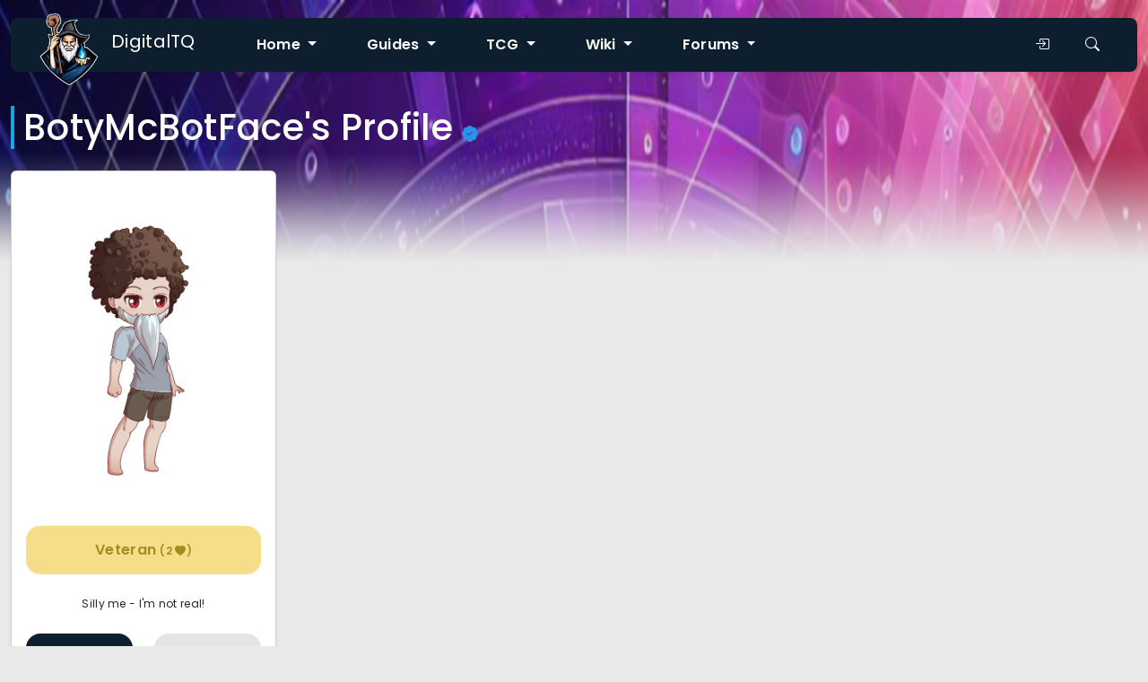

--- FILE ---
content_type: text/html; charset=UTF-8
request_url: https://www.digitaltq.com/profile/BotyMcBotFace
body_size: 9411
content:
<!doctype html>
<html lang="en">
  <head>
    <title>DigitalTQ - Gaming and Technology Blog</title>

    <!-- meta -->  
    <meta charset="utf-8">
    <meta name="viewport" content="width=device-width, initial-scale=1">
    <meta name="description" content="DigitalTQ is a gaming blog full of guides, walkthroughs, reviews, gaming news and discussions."/>  
    <meta http-equiv="Content-Security-Policy" content="block-all-mixed-content">

    <!-- Open Graph / Social Signals -->
    <meta property="og:title" content="DigitalTQ - Gaming and Technology Blog" />
    <meta property="og:type" content="website" />
    <meta property="og:url" content="https://www.digitaltq.com/profile/BotyMcBotFace" />
    <meta property="og:site_name" content="DigitalTQ" />
    <meta property="og:description" content="DigitalTQ is a gaming blog full of guides, walkthroughs, reviews, gaming news and discussions." />
    <meta property="og:image" content="https://www.digitaltq.com/images/layout/digitaltq_default_post.webp" />
    <meta property="og:image:width" content="600">
    <meta property="og:image:height" content="300">
    <meta property="og:locale" content="en_US">
    <meta name="twitter:card" content="summary_large_image">
    <meta name="twitter:site" content="@digitalTQcom">
    <meta name="theme-color" content="#0d1f2e">
    <meta name="robots" content="noindex">
    <link rel="home" href="https://www.digitaltq.com/" />
    
    <!-- CSS/JS -->
    <link rel="preconnect" href="https://fonts.googleapis.com">
    <link rel="preconnect" href="https://fonts.gstatic.com" crossorigin>
    <link href="https://fonts.googleapis.com/css2?family=Poppins:ital,wght@0,200;0,300;0,400;0,500;0,600;1,200;1,300;1,500&display=swap" rel="stylesheet">
    <link rel="stylesheet" href="https://cdn.jsdelivr.net/npm/bootstrap-icons@1.11.3/font/bootstrap-icons.min.css">
    <link href="https://cdn.jsdelivr.net/npm/bootstrap@5.3.2/dist/css/bootstrap.min.css" rel="stylesheet" integrity="sha384-T3c6CoIi6uLrA9TneNEoa7RxnatzjcDSCmG1MXxSR1GAsXEV/Dwwykc2MPK8M2HN" crossorigin="anonymous">

    <link href="https://www.digitaltq.com/includes/css/themeGRIND.css?v=234883" rel="stylesheet" type="text/css">

    
    <script src="https://code.jquery.com/jquery-3.5.1.min.js"
          integrity="sha256-9/aliU8dGd2tb6OSsuzixeV4y/faTqgFtohetphbbj0="
          crossorigin="anonymous"></script>

    <!-- Global site tag (gtag.js) - Google Analytics -->
    <script async src="https://www.googletagmanager.com/gtag/js?id=G-JTRBDSDTDM"></script>
    <script>
      window.dataLayer = window.dataLayer || [];
      function gtag(){dataLayer.push(arguments);}
      gtag('js', new Date());
      gtag('config', 'G-JTRBDSDTDM');
      var ch = '6feff319d297319cd9887bf28ce9f4fe';
    </script>

    <!-- Ad code -->
    <script type="text/javascript" async="async" data-noptimize="1" data-cfasync="false" src="//scripts.mediavine.com/tags/digital-tq.js"></script>

    
    <link rel="apple-touch-icon" sizes="180x180" href="https://www.digitaltq.com/images/layout/favicon/apple-touch-icon.png">
    <link rel="icon" type="image/png" sizes="32x32" href="https://www.digitaltq.com/images/layout/favicon/favicon-32x32.png">
    <link rel="icon" type="image/png" sizes="16x16" href="https://www.digitaltq.com/images/layout/favicon/favicon-16x16.png">
    <link rel="manifest" href="https://www.digitaltq.com/images/layout/favicon/site.webmanifest">
    <link rel="mask-icon" href="https://www.digitaltq.com/images/layout/favicon/safari-pinned-tab.svg" color="#5bbad5">
    <link rel="shortcut icon" href="https://www.digitaltq.com/images/layout/favicon/favicon.ico">
    <meta name="msapplication-TileColor" content="#0d1f2e">
    <meta name="msapplication-config" content="https://www.digitaltq.com/images/layout/favicon/browserconfig.xml">
  </head>

  <body>
<div class="container-fluid sticky-top dtq-main-header-container">
  <header id="dtq-site-header" class="shadow-sm">
    <nav class="navbar navbar-expand-lg">
        <div class="container-fluid">
          <a class="navbar-brand" href="https://www.digitaltq.com/"><div class="navbar-brand-floating-logo"><img src="https://www.digitaltq.com/images/layout/wizard_square.png" width="80" height="80" alt="DigitalTQ Logo"> </div>DigitalTQ</a>
            <ul class="navbar-nav me-auto dtq-header-navbar">
              <li class="nav-item dropdown">
                <a class="nav-link me-2 ms-2 dropdown-toggle" href="#" role="button" data-bs-toggle="dropdown" aria-expanded="false">
                  Home
                </a>
                <ul class="dropdown-menu simple-menu small-size">
                  <div class="row">
                    <div class="col-md-12">
                       <li><a class="dropdown-item" href="https://www.digitaltq.com/">Home</a></li>
                       <li><a class="dropdown-item" href="https://www.digitaltq.com/about">About Us<span class="nav-desc">Learn about DTQ!</span></a></li>
                       <li><a class="dropdown-item" href="https://www.digitaltq.com/contact">Contact<span class="nav-desc">Get in touch</span></a></li>
                       <li><a class="dropdown-item" href="https://www.digitaltq.com/giveaways">Giveaways<span class="nav-desc">Get free stuff!</span></a></li>
                       <li><a class="dropdown-item" href="https://www.digitaltq.com/product-search/gaming-setups">Gaming Setups</a></li>
                    </div>
                  </div>
                </ul>
              </li>
              <li class="nav-item dropdown">
                <a class="nav-link me-2 ms-2 dropdown-toggle" href="#" role="button" data-bs-toggle="dropdown" aria-expanded="false">
                  Guides
                </a>
                <ul class="dropdown-menu simple-menu default-size">
                  <div class="row">
                    <div class="col-md-12">
                      <li><a class="dropdown-item" href="https://www.digitaltq.com/wiki/visions-of-mana-walkthrough">Visions Of Mana</a></li>
                       <li><a class="dropdown-item" href="https://www.digitaltq.com/sea-of-stars-walkthrough-guide">Sea Of Stars</a></li>
                       <li><a class="dropdown-item" href="https://www.digitaltq.com/final-fantasy-vii-remake-complete-walkthrough-guide">Final Fantasy VII: Remake</a></li>
                       <li><a class="dropdown-item" href="https://www.digitaltq.com/kena-bridge-of-spirits-walkthrough-guide">Kena: Bridge Of Spirits</a></li>
                       <li><a class="dropdown-item" href="https://www.digitaltq.com/ender-lilies-guide-walkthrough">Ender Lilies</a></li>
                       <li><a class="dropdown-item" href="https://www.digitaltq.com/fantasian-walkthrough-guide">Fantasian</a></li>
                       <li><a class="dropdown-item" href="https://www.digitaltq.com/dinkum-walkthrough-guide">Dinkum</a></li>
                       <li><a class="dropdown-item" href="https://www.digitaltq.com/coromon-walkthrough-guide">Coromon</a></li>
                       <li><a class="dropdown-item" href="https://www.digitaltq.com/airoheart-walkthrough-guide">Airoheart</a></li>
                       <li><a class="dropdown-item" href="https://www.digitaltq.com/new-pokemon-snap-guide-walkthrough">New Pokemon Snap</a></li>
                       <li><a class="dropdown-item" href="https://www.digitaltq.com/star-ocean-the-divine-force">Star Ocean: The Divine Force</a></li>
                       <li><a class="dropdown-item" href="https://www.digitaltq.com/cassette-beasts-walkthrough-guide">Cassette Beasts</a></li>
                    </div>
                  </div>
                </ul>
              </li>
              <li class="nav-item me-2 ms-2 dropdown">
                <a class="nav-link dropdown-toggle" href="#" role="button" data-bs-toggle="dropdown" aria-expanded="false">
                  TCG
                </a>
                <ul class="dropdown-menu tab-menu-size">
                  <div class="container">
                    <div class="row g-0">
                      <div class="col-md-12">
                        <ul class="nav tab-menu" id="pills-tab">
                          <li class="nav-item"><a class="dropdown-item active" href="" id="pkm-tab" data-bs-toggle="pill" data-bs-target="#pkm-tab-pane" type="button" role="tab" aria-controls="pkm-tab-pane" aria-selected="false">Pokemon TCG</a></li>
                          <li class="nav-item"><a class="dropdown-item" href="" id="lor-tab" data-bs-toggle="pill" data-bs-target="#lor-tab-pane" type="button" role="tab" aria-controls="lor-tab-pane" aria-selected="false">Lorcana</a></li>
                        </ul>
                        <div class="tab-content" id="pills-tabContent" role="tablist">
                          <div class="tab-pane show active" id="pkm-tab-pane" role="tabpanel" aria-labelledby="pkm-tab" tabindex="0">
                            <div class="row">
                              <div class="col-6">
                                <li><a class="dropdown-item" href="https://www.digitaltq.com/pokemon-tcg">Pokemon TCG Collection Tracker</a></li>
                                <li><a class="dropdown-item" href="https://www.digitaltq.com/pokemon-tcg/phantasmal-flames">Phantasmal Flames Card List</a></li>
                                <li><a class="dropdown-item" href="https://www.digitaltq.com/pokemon-tcg/mega-evolution">Mega Evolution Card List</a></li>
                                <li><a class="dropdown-item" href="https://www.digitaltq.com/pokemon-tcg/black-bolt">Black Bolt Card List</a></li>
                                <li><a class="dropdown-item" href="https://www.digitaltq.com/pokemon-tcg/white-flare">White Flare Card List</a></li>
                                <li><a class="dropdown-item" href="https://www.digitaltq.com/pokemon-tcg/destined-rivals">Destined Rivals Card List</a></li>
                                <li><a class="dropdown-item" href="https://www.digitaltq.com/pokemon-tcg/journey-together">Journey Together Card List</a></li>
                                <li><a class="dropdown-item" href="https://www.digitaltq.com/pokemon-tcg/prismatic-evolutions">Prismatic Evolutions Card List</a></li>
                                <li><a class="dropdown-item" href="https://www.digitaltq.com/pokemon-tcg/surging-sparks">Surging Sparks Card List</a></li>
                                 <li><a class="dropdown-item" href="https://www.digitaltq.com/pokemon-tcg/stellar-crown">Stellar Crown Card List</a></li>
                                <li><a class="dropdown-item" href="https://www.digitaltq.com/pokemon-tcg/shrouded-fable">Shrouded Fable Card List</a></li>
                                <li><a class="dropdown-item" href="https://www.digitaltq.com/pokemon-tcg/twilight-masquerade">Twilight Masquerade Card List</a></li>
                                <li><a class="dropdown-item" href="https://www.digitaltq.com/pokemon-tcg/temporal-forces">Temporal Forces Card List</a></li>
                                <li><a class="dropdown-item" href="https://www.digitaltq.com/pokemon-tcg/paldean-fates">Paldean Fates Card List</a></li>
                                <li><a class="dropdown-item" href="https://www.digitaltq.com/pokemon-tcg/paradox-rift">Paradox Rift Card List</a></li>
                                <li><a class="dropdown-item" href="https://www.digitaltq.com/pokemon-tcg/pokemon151">Pokemon 151 Card List</a></li>
                                <li><a class="dropdown-item" href="https://www.digitaltq.com/pokemon-tcg/obsidian-flames">Obsidian Flames Card List</a></li>
                                <li><a class="dropdown-item" href="https://www.digitaltq.com/pokemon-tcg/paldea-evolved">Paldea Evolved Card List</a></li>
                                <li><a class="dropdown-item" href="https://www.digitaltq.com/pokemon-tcg/scarlet-violet">Scarlet & Violet Card List</a></li>
                                <li><hr class="dropdown-divider"></li>
                                <li><a class="dropdown-item" href="https://www.digitaltq.com/pokemontopps">Pokemon Topps</a></li>
                              </div>
                              <div class="col-6">
                                <li><a class="dropdown-item" href="https://www.digitaltq.com/pokemon-tcg/crown-zenith">Crown Zenith Card List</a></li>
                                <li><a class="dropdown-item" href="https://www.digitaltq.com/pokemon-tcg/silver-tempest">Silver Tempest Card List</a></li>
                                <li><a class="dropdown-item" href="https://www.digitaltq.com/pokemon-tcg/lost-origin">Lost Origin Card List</a></li>
                                <li><a class="dropdown-item" href="https://www.digitaltq.com/pokemon-tcg/astral-radiance">Astral Radiance Card List</a></li>
                                <li><a class="dropdown-item" href="https://www.digitaltq.com/pokemon-tcg/brilliant-stars">Brilliant Stars Card List</a></li>
                                <li><a class="dropdown-item" href="https://www.digitaltq.com/pokemon-tcg/fusion-strike">Fusion Strike Card List</a></li>
                                <li><a class="dropdown-item" href="https://www.digitaltq.com/pokemon-tcg/evolving-skies">Evolving Skies Card List</a></li>
                                <li><a class="dropdown-item" href="https://www.digitaltq.com/pokemon-tcg/chilling-reign">Chilling Reign Card List</a></li>
                                <li><a class="dropdown-item" href="https://www.digitaltq.com/pokemon-tcg/battle-styles">Battle Styles Card List</a></li>
                                <li><a class="dropdown-item" href="https://www.digitaltq.com/pokemon-tcg/shining-fates">Shining Fates Card List</a></li>
                                <li><a class="dropdown-item" href="https://www.digitaltq.com/pokemon-tcg/vivid-voltage">Vivid Voltage Card List</a></li>
                                <li><a class="dropdown-item" href="https://www.digitaltq.com/pokemon-tcg/champions-path">Champion's Path Card List</a></li>
                                <li><a class="dropdown-item" href="https://www.digitaltq.com/darkness-ablaze">Darkness Ablaze Card List</a></li>
                                <li><a class="dropdown-item" href="https://www.digitaltq.com/pokemon-tcg/rebel-clash">Rebel Clash Card List</a></li>
                                <li><a class="dropdown-item" href="https://www.digitaltq.com/pokemon-tcg/sword-shield">Sword & Shield Card List</a></li>
                              </div>
                            </div>
                          </div>
                          <div class="tab-pane" id="lor-tab-pane" role="tabpanel" aria-labelledby="lor-tab" tabindex="0">
                            <div class="row">
                              <div class="col-6">
                                <li><a class="dropdown-item" href="https://www.digitaltq.com/lorcana">Lorcana Collection Tracker</a></li>
                                <li><a class="dropdown-item" href="https://www.digitaltq.com/lorcana/whispers-in-the-well">Whispers In The Well</a></li>
                                <li><a class="dropdown-item" href="https://www.digitaltq.com/lorcana/fabled">Fabled</a></li>
                                <li><a class="dropdown-item" href="https://www.digitaltq.com/lorcana/reign-of-jafar">Reign Of Jafar</a></li>
                                <li><a class="dropdown-item" href="https://www.digitaltq.com/lorcana/archazias-island">Archazia's Island</a></li>
                                <li><a class="dropdown-item" href="https://www.digitaltq.com/lorcana/azurite-sea">Azurite Sea</a></li>
                                <li><a class="dropdown-item" href="https://www.digitaltq.com/lorcana/shimmering-skies">Shimmering Skies</a></li>
                                <li><a class="dropdown-item" href="https://www.digitaltq.com/lorcana/ursulas-return">Ursula's Return</a></li>
                                <li><a class="dropdown-item" href="https://www.digitaltq.com/lorcana/into-the-inklands">Into The Inklands</a></li>
                                <li><a class="dropdown-item" href="https://www.digitaltq.com/lorcana/rise-of-the-floodborn">Rise Of The Floodborn</a></li>
                                <li><a class="dropdown-item" href="https://www.digitaltq.com/lorcana/the-first-chapter">The First Chapter</a></li>
                              </div>
                              <div class="col-6">
                                <li><a class="dropdown-item" href="https://www.digitaltq.com/lorcana/deck-builder">Lorcana Deck Builder</a></li>
                                <li><a class="dropdown-item" href="https://www.digitaltq.com/lorcana/promo">Promos</a></li>
                                <li><a class="dropdown-item" href="https://www.digitaltq.com/the-first-chapter-pull-rates-disney-lorcana-tcg">The First Chapter Pull Rates</a></li>
                              </div>
                            </div>
                          </div>
                        </div>
                      </div>
                    </div>
                  </div>
                </ul>
              </li>
              <li class="nav-item me-2 ms-2 dropdown">
                <a class="nav-link dropdown-toggle" href="#" role="button" data-bs-toggle="dropdown" aria-expanded="false">
                  Wiki
                </a>
                <ul class="dropdown-menu tab-menu-size">
                  <div class="container">
                    <div class="row g-0">
                      <div class="col-md-12">
                        <ul class="nav tab-menu" id="pills-tab">
                          <li class="nav-item"><a class="dropdown-item active" href="" id="ms-tab" data-bs-toggle="pill" data-bs-target="#ms-tab-pane" type="button" role="tab" aria-controls="ms-tab-pane" aria-selected="true">MapleStory</a></li>
                          <li class="nav-item"><a class="dropdown-item" href="" id="idleon-tab" data-bs-toggle="pill" data-bs-target="#idleon-tab-pane" type="button" role="tab" aria-controls="idleon-tab-pane" aria-selected="false">Idleon</a></li>
                          <li class="nav-item"><a class="dropdown-item" href="" id="pkmgo-tab" data-bs-toggle="pill" data-bs-target="#pkmgo-tab-pane" type="button" role="tab" aria-controls="pkmgo-tab-pane" aria-selected="false">Pokemon GO</a></li>
                          
                          <li class="nav-item"><a class="dropdown-item" href="" id="funko-tab" data-bs-toggle="pill" data-bs-target="#funko-tab-pane" type="button" role="tab" aria-controls="funko-tab-pane" aria-selected="false">Funko</a></li>
                        </ul>
                        <div class="tab-content" id="pills-tabContent" role="tablist">
                          <div class="tab-pane show active" id="ms-tab-pane" role="tabpanel" aria-labelledby="ms-tab" tabindex="0">
                            <div class="row">
                              <div class="col-6">
                                <li><a class="dropdown-item" href="https://www.digitaltq.com/maplestory-classes-jobs">Classes</a><span class="nav-desc">Every MapleStory class and job</span></li>
                                <li><a class="dropdown-item" href="https://www.digitaltq.com/maplestory-training-guide">Training Guide</a><span class="nav-desc">MapleStory Leveling Guide</span></li>
                                <li><a class="dropdown-item" href="https://www.digitaltq.com/maplestory-6th-job-guide">6th Job Guide</a><span class="nav-desc">MapleStory 6th Job Advancement</span></li>
                                <li><a class="dropdown-item" href="https://www.digitaltq.com/maplestory-legion-guide">Legion Guide</a><span class="nav-desc">Master the legion grid</span></li>
                                <li><a class="dropdown-item" href="https://www.digitaltq.com/maplestory-familiar-guide">Familiars</a><span class="nav-desc">MapleStory Familiars Guide</span></li>
                                <li><a class="dropdown-item" href="https://www.digitaltq.com/maplestory-link-skills-guide">Link Skills</a><span class="nav-desc">Every single link skill in game</span></li>
                              </div>
                              <div class="col-6">
                                <li><a class="dropdown-item" href="https://www.digitaltq.com/maplestory-progression-guide">Progression Guide</a><span class="nav-desc">MapleStory Progression Guide</span></li>
                                <li><a class="dropdown-item" href="https://www.digitaltq.com/maplestory-adele-skill-build-guide">Adele Skill Guide</a><span class="nav-desc">The blade-wielding Warrior job</span></li>
                                <li><a class="dropdown-item" href="https://www.digitaltq.com/maplestory-bishop-skill-build-guide">Bishop Skill Guide</a><span class="nav-desc">Popular support class</span></li>
                                <li><a class="dropdown-item" href="https://www.digitaltq.com/maplestory-khali-skill-build-guide">Khali Skill Guide</a><span class="nav-desc">The latest MapleStory class</span></li>
                                <li><a class="dropdown-item" href="https://www.digitaltq.com/maplestory-lara-skill-build">Lara Skill Guide</a><span class="nav-desc">The elements await</span></li>
                              </div>
                            </div>
                          </div>
                          <div class="tab-pane show" id="idleon-tab-pane" role="tabpanel" aria-labelledby="idleon-tab" tabindex="0">
                            <div class="row">
                              <div class="col-6">
                                <li><a class="dropdown-item" href="https://www.digitaltq.com/wiki/idleon/monsters">IdleOn Monster Database</a><span class="nav-desc">Every monster in Idleon</span></li>
                                <li><a class="dropdown-item" href="https://www.digitaltq.com/wiki/idleon/items">IdleOn Items</a><span class="nav-desc">Every item in Idleon</span></li>
                                <li><a class="dropdown-item" href="https://www.digitaltq.com/wiki/idleon/quests">IdleOn Quests</a><span class="nav-desc">Every Quest in Idleon</span></li>
                                <li><a class="dropdown-item" href="https://www.digitaltq.com/wiki/idleon/world-1-guide-blunder-hills">World 1</a><span class="nav-desc">W1 guide for Blunder Hills</span></li>
                                <li><a class="dropdown-item" href="https://www.digitaltq.com/wiki/idleon/world-2-guide-yum-yum-desert">World 2</a><span class="nav-desc">W2 guide for Yum Yum Desert</span></li>
                                <li><a class="dropdown-item" href="https://www.digitaltq.com/wiki/idleon/world-3-guide-frostbite-tundra">World 3</a><span class="nav-desc">W3 guide for Frostbite Tundra</span></li>
                                
                              </div>
                              <div class="col-6">
                                <li><a class="dropdown-item" href="https://www.digitaltq.com/wiki/idleon/cards">Cards</a><span class="nav-desc">All Cards and their bonuses</span></li>
                                <li><a class="dropdown-item" href="https://www.digitaltq.com/wiki/idleon/gem-shop-guide">Gem Shop</a><span class="nav-desc">All items available in the Gem Shop</span></li>
                                <li><a class="dropdown-item" href="https://www.digitaltq.com/wiki/idleon/stamps">Stamps</a><span class="nav-desc">All Stamps and their bonuses</span></li>
                                <li><a class="dropdown-item" href="https://www.digitaltq.com/wiki/idleon/dungeons">Dungeons</a><span class="nav-desc">Everything about Idleon Dungeons</span></li>
                                <li><a class="dropdown-item" href="https://www.digitaltq.com/wiki/idleon/pet-companions">Pet Companions</a><span class="nav-desc">All Idleon Pets</span></li>
                                <li><a class="dropdown-item" href="https://www.digitaltq.com/wiki/idleon/arcade">Arcade Guide</a><span class="nav-desc">How's your luck?</span></li>
                              </div>
                            </div>
                          </div>
                          <div class="tab-pane" id="pkmgo-tab-pane" role="tabpanel" aria-labelledby="pkmgo-tab" tabindex="0">
                            <div class="row">
                              
                              <div class="col-12">
                              
                                <li><a class="dropdown-item" href="https://www.digitaltq.com/pokemongo/friends">Friend Codes</a></li>
                                <li><a class="dropdown-item" href="https://www.digitaltq.com/pokemon-go-fast-xp-guide">XP Guide</a></li>
                                <li><a class="dropdown-item" href="https://www.digitaltq.com/pokemon-go-level-up-guide">Level Up</a></li>
                                <li><a class="dropdown-item" href="https://www.digitaltq.com/pokemon-go-best-buddy-guide">Best Buddy</a></li>
                              </div>
                            </div>
                          </div>
                          <div class="tab-pane" id="funko-tab-pane" role="tabpanel" aria-labelledby="funko-tab" tabindex="0">
                            <div class="row">
                              <div class="col-6">
                                <li><a class="dropdown-item" href="https://www.digitaltq.com/funko">Funko Collection Tracker</a></li>
                                <li><hr class="dropdown-divider"></li>
                                <li><a class="dropdown-item" href="https://www.digitaltq.com/funko/harry-potter">Harry Potter Funko</a></li>
                                <li><a class="dropdown-item" href="https://www.digitaltq.com/funko/pokemon">Pokemon Funko</a></li>
                                <li><a class="dropdown-item" href="https://www.digitaltq.com/funko/disney">Disney Funko</a></li>
                              </div>
                              <div class="col-6">
                                <li><a class="dropdown-item" href="https://www.digitaltq.com/funko/wwe">WWE Funko</a></li>
                                <li><a class="dropdown-item" href="https://www.digitaltq.com/funko/genshin-impact">Genshin Impact Funko</a></li>
                                <li><a class="dropdown-item" href="https://www.digitaltq.com/funko/overwatch">Overwatch Funko</a></li>
                              </div>
                            </div>
                          </div>

                        </div>
                      </div>
                    </div>
                  </div>
                </ul>
              </li>
              <li class="nav-item dropdown">
                <a class="nav-link me-2 ms-2 dropdown-toggle" href="#" role="button" data-bs-toggle="dropdown" aria-expanded="false">
                  Forums
                </a>
                <ul class="dropdown-menu simple-menu default-size">
                  <div class="row">
                    <div class="col-md-12">
                       <li><a class="dropdown-item" href="https://www.digitaltq.com/forums">Latest Posts</a></li>
                       <li><a class="dropdown-item" href="https://www.digitaltq.com/forums/gaming">Gaming Discussion</a></li>
                       <li><a class="dropdown-item" href="https://www.digitaltq.com/forums/general">General Discussion</a></li>
                       <li><a class="dropdown-item" href="https://www.digitaltq.com/forums/site">Site Discussion</a></li>
                    </div>
                  </div>
                </ul>
              </li>
            </ul>
            <ul class="navbar-nav ms-auto dtq-header-navbar">
                              <li class="nav-item me-0 ms-0 click-me">
                  <button class="nav-link" data-bs-toggle="modal" aria-label="Login To DigitalTQ" data-bs-target="#loginModal"><i class="bi bi-box-arrow-in-right"></i></button>
                </li>
                            <li class="nav-item me-0 ms-0 click-me">
                <button class="nav-link" data-bs-toggle="modal" aria-label="Search DigitalTQ" data-bs-target="#exampleModal"><i class="bi bi-search"></i></button>
                
              </li>
            </ul>
        </div>
    </nav>
  </header>
</div>

  <header id="dtq-site-header-mobile" class="sticky-top">
    <nav class="navbar">
      <div class="container-fluid dtq-mobile-header-navbar">
            <button class="nav-item click-me" type="button" data-bs-toggle="offcanvas" data-bs-target="#offcanvasExample" aria-controls="offcanvasExample" aria-label="Toggle navigation">
              <i class="bi bi-list"></i>
            </button>
        <a class="navbar-brand me-auto ms-3" href="https://www.digitaltq.com/"><img src="https://www.digitaltq.com/images/layout/wizard_square.png" width="30" height="30" alt="DigitalTQ Logo"> DigitalTQ</a>
      </div>
    </nav>
  </header>
  <div class="offcanvas offcanvas-start dtq-mobile-menu" tabindex="-1" id="offcanvasExample" aria-labelledby="offcanvasExampleLabel">
    <div class="offcanvas-header">
      <h5 class="offcanvas-title" id="offcanvasExampleLabel"><a href="https://www.digitaltq.com/"><img src="https://www.digitaltq.com/images/layout/wizard_square.png" width="30" alt="DigitalTQ Logo"> DigitalTQ</a></h5>
      <button type="button" class="btn" data-bs-dismiss="offcanvas" aria-label="Close"><i class="bi bi-x-lg"></i></button>
    </div>
    <div class="offcanvas-body">
      <div class="mb-2 white-text submenu">
      <button class="btn btn-category white-text" type="button" data-bs-toggle="modal" data-bs-target="#exampleModal"><i class="bi bi-search"></i></button> 
              <button  class="btn btn-category white-text" data-bs-toggle="modal" data-bs-target="#loginModal"><i class="bi bi-person"></i></button>
            </div>
         
      <div class="accordion dtq-sidebar-mobile" id="menu-main" >
          <div class="accordion-item">
            <h2 class="accordion-header active">
              <button class="accordion-button dtq-sidebar-block collapsed" type="button" data-bs-toggle="collapse" data-bs-target="#menu-1" aria-expanded="false" aria-controls="menu-1">
                <i class="bi bi-house-fill"></i> Home
              </button>
            </h2>
            <div id="menu-1" class="accordion-collapse collapse" data-bs-parent="#menu-main">
                <ul class="nav flex-column">
                  <li class="nav-item">
                    <a class="nav-link active" aria-current="page" href="https://www.digitaltq.com/">Home</a>
                  </li>
                  <li class="nav-item">
                    <a class="nav-link" href="https://www.digitaltq.com/about">About Us</a>
                  </li>
                  <li class="nav-item">
                    <a class="nav-link" href="https://www.digitaltq.com/contact">Contact</a>
                  </li>
                  <li class="nav-item">
                    <a class="nav-link" href="https://www.digitaltq.com/giveaways">Giveaways</a>
                  </li>
                  <li class="nav-item">
                    <a class="nav-link" href="https://www.digitaltq.com/product-search/gaming-setups">Gaming Setups</a>
                  </li>
                </ul>
            </div>
          </div>
          <div class="accordion-item">
            <h2 class="accordion-header active">
              <button class="accordion-button dtq-sidebar-block collapsed" type="button" data-bs-toggle="collapse" data-bs-target="#menu-2" aria-expanded="false" aria-controls="menu-2">
                <i class="bi bi-collection"></i> Guides
              </button>
            </h2>
            <div id="menu-2" class="accordion-collapse collapse" data-bs-parent="#menu-main">
                <ul class="nav flex-column">
                   <li class="nav-item">
                    <a class="nav-link" href="https://www.digitaltq.com/wiki/visions-of-mana-walkthrough">Visions Of Mana</a>
                  </li>
                  <li class="nav-item">
                    <a class="nav-link" href="https://www.digitaltq.com/sea-of-stars-walkthrough-guide">Sea Of Stars</a>
                  </li>
                  <li class="nav-item">
                    <a class="nav-link" href="https://www.digitaltq.com/final-fantasy-vii-remake-complete-walkthrough-guide">Final Fantasy VII: Remake</a>
                  </li>
                  <li class="nav-item">
                    <a class="nav-link" href="https://www.digitaltq.com/kena-bridge-of-spirits-walkthrough-guide">Kena: Bridge Of Spirits</a>
                  </li>
                  <li class="nav-item">
                    <a class="nav-link" href="https://www.digitaltq.com/ender-lilies-guide-walkthrough">Ender Lilies</a>
                  </li>
                  <li class="nav-item">
                    <a class="nav-link" href="https://www.digitaltq.com/fantasian-walkthrough-guide">Fantasian</a>
                  </li>
                  <li class="nav-item">
                    <a class="nav-link" href="https://www.digitaltq.com/dinkum-walkthrough-guide">Dinkum</a>
                  </li>
                  <li class="nav-item">
                    <a class="nav-link" href="https://www.digitaltq.com/coromon-walkthrough-guide">Coromon</a>
                  </li>
                  <li class="nav-item">
                    <a class="nav-link" href="https://www.digitaltq.com/airoheart-walkthrough-guide">Airoheart</a>
                  </li>
                  <li class="nav-item">
                    <a class="nav-link" href="https://www.digitaltq.com/new-pokemon-snap-guide-walkthrough">New Pokemon Snap</a>
                  </li>
                  <li class="nav-item">
                    <a class="nav-link" href="https://www.digitaltq.com/star-ocean-the-divine-force">Star Ocean: The Divine Force</a>
                  </li>
                  <li class="nav-item">
                    <a class="nav-link" href="https://www.digitaltq.com/cassette-beasts-walkthrough-guide">Cassette Beasts</a>
                  </li>
                </ul>
            </div>
          </div>
          <div class="accordion-item">
            <h2 class="accordion-header active">
              <button class="accordion-button dtq-sidebar-block collapsed" type="button" data-bs-toggle="collapse" data-bs-target="#menu-3" aria-expanded="false" aria-controls="menu-3">
                <i class="bi bi-card-heading"></i> TCG
              </button>
            </h2>
            <div id="menu-3" class="accordion-collapse collapse" data-bs-parent="#menu-main">

              <div class="accordion dtq-sidebar-mobile dtq-sidebar-lvl-1" id="menu-3-sub-main" >

                  <div class="accordion-item">
                      <h2 class="accordion-header">
                        <button class="accordion-button dtq-sidebar-block collapsed" type="button" data-bs-toggle="collapse" data-bs-target="#menu-3-sub-1" aria-expanded="false" aria-controls="menu-3-sub-1">
                           Pokemon TCG
                        </button>
                      </h2>
                      <div id="menu-3-sub-1" class="accordion-collapse collapse" data-bs-parent="#menu-3-sub-main">
                        <ul class="nav flex-column">
                          <li class="nav-item">
                            <a class="nav-link" href="https://www.digitaltq.com/pokemon-tcg">Pokemon TCG Collection Tracker</a>
                          </li>
                          <li class="nav-item">
                            <a class="nav-link" href="https://www.digitaltq.com/pokemon-tcg/phantasmal-flames">Phantasmal Flames Card List</a>
                          </li>
                          <li class="nav-item">
                            <a class="nav-link" href="https://www.digitaltq.com/pokemon-tcg/mega-evolution">Mega Evolution Card List</a>
                          </li>
                          <li class="nav-item">
                            <a class="nav-link" href="https://www.digitaltq.com/pokemon-tcg/black-bolt">Black Bolt Card List</a>
                          </li>
                          <li class="nav-item">
                            <a class="nav-link" href="https://www.digitaltq.com/pokemon-tcg/white-flare">White Flare Card List</a>
                          </li>
                          <li class="nav-item">
                            <a class="nav-link" href="https://www.digitaltq.com/pokemon-tcg/destined-rivals">Destined Rivals Card List</a>
                          </li>
                          <li class="nav-item">
                            <a class="nav-link" href="https://www.digitaltq.com/pokemon-tcg/journey-together">Journey Together Card List</a>
                          </li>
                          <li class="nav-item">
                            <a class="nav-link" href="https://www.digitaltq.com/pokemon-tcg/prismatic-evolutions">Prismatic Evolutions Card List</a>
                          </li>
                          <li class="nav-item">
                            <a class="nav-link" href="https://www.digitaltq.com/pokemon-tcg/surging-sparks">Surging Sparks Card List</a>
                          </li>
                          <li class="nav-item">
                            <a class="nav-link" href="https://www.digitaltq.com/pokemon-tcg/stellar-crown">Stellar Crown Card List</a>
                          </li>
                          <li class="nav-item">
                            <a class="nav-link" href="https://www.digitaltq.com/pokemon-tcg/shrouded-fable">Shrouded Fable Card List</a>
                          </li>
                          <li class="nav-item">
                            <a class="nav-link" href="https://www.digitaltq.com/pokemon-tcg/twilight-masquerade">Twilight Masquerade Card List</a>
                          </li>
                          <li class="nav-item">
                            <a class="nav-link" href="https://www.digitaltq.com/pokemon-tcg/temporal-forces">Temporal Forces Card List</a>
                          </li>
                          <li class="nav-item">
                            <a class="nav-link" href="https://www.digitaltq.com/pokemon-tcg/paldean-fates">Paldean Fates Card List</a>
                          </li>
                          <li class="nav-item">
                            <a class="nav-link" href="https://www.digitaltq.com/pokemon-tcg/paradox-rift">Paradox Rift Card List</a>
                          </li>
                          <li class="nav-item">
                            <a class="nav-link" href="https://www.digitaltq.com/pokemon-tcg/pokemon151">Pokemon 151 Card List</a>
                          </li>
                          <li class="nav-item">
                            <a class="nav-link" href="https://www.digitaltq.com/pokemon-tcg/obsidian-flames">Obsidian Flames Card List</a>
                          </li>
                          <li class="nav-item">
                            <a class="nav-link" href="https://www.digitaltq.com/pokemon-tcg/paldea-evolved">Paldea Evolved Card List</a>
                          </li>
                          <li class="nav-item">
                            <a class="nav-link" href="https://www.digitaltq.com/pokemon-tcg/scarlet-violet">Scarlet & Violet Card List</a>
                          </li>
                          <li class="nav-item">
                            <a class="nav-link" href="https://www.digitaltq.com/pokemon-tcg/celebrations">Celebrations Card List</a>
                          </li>
                          <li class="nav-item">
                            <a class="nav-link" href="https://www.digitaltq.com/pokemon-tcg/pokemon-go">Pokemon GO Card List</a>
                          </li>
                        </ul>
                        <ul class="nav flex-column">
                          <li class="nav-item">
                            <a class="nav-link" href="https://www.digitaltq.com/pokemon-tcg/crown-zenith">Crown Zenith Card List</a>
                          </li>
                          <li class="nav-item">
                            <a class="nav-link" href="https://www.digitaltq.com/pokemon-tcg/silver-tempest">Silver Tempest Card List</a>
                          </li>
                          <li class="nav-item">
                            <a class="nav-link" href="https://www.digitaltq.com/pokemon-tcg/lost-origin">Lost Origin Card List</a>
                          </li>
                          <li class="nav-item">
                            <a class="nav-link" href="https://www.digitaltq.com/pokemon-tcg/astral-radiance">Astral Radiance Card List</a>
                          </li>
                          <li class="nav-item">
                            <a class="nav-link" href="https://www.digitaltq.com/pokemon-tcg/brilliant-stars">Brilliant Stars Card List</a>
                          </li>
                          <li class="nav-item">
                            <a class="nav-link" href="https://www.digitaltq.com/pokemon-tcg/fusion-strike">Fusion Strike Card List</a>
                          </li>
                          <li class="nav-item">
                            <a class="nav-link" href="https://www.digitaltq.com/pokemon-tcg/evolving-skies">Evolving Skies Card List</a>
                          </li>
                          <li class="nav-item">
                            <a class="nav-link" href="https://www.digitaltq.com/pokemon-tcg/chilling-reign">Chilling Reign Card List</a>
                          </li>
                          <li class="nav-item">
                            <a class="nav-link" href="https://www.digitaltq.com/pokemon-tcg/battle-styles">Battle Styles Card List</a>
                          </li>
                          <li class="nav-item">
                            <a class="nav-link" href="https://www.digitaltq.com/pokemon-tcg/shining-fates">Shining Fates Card List</a>
                          </li>
                          <li class="nav-item">
                            <a class="nav-link" href="https://www.digitaltq.com/pokemon-tcg/vivid-voltage">Vivid Voltage Card List</a>
                          </li>
                          <li class="nav-item">
                            <a class="nav-link" href="https://www.digitaltq.com/pokemon-tcg/champions-path">Champion's Path Card List</a>
                          </li>
                          <li class="nav-item">
                            <a class="nav-link" href="https://www.digitaltq.com/pokemon-tcg/darkness-ablaze">Darkness Ablaze Card List</a>
                          </li>
                          <li class="nav-item">
                            <a class="nav-link" href="https://www.digitaltq.com/pokemon-tcg/rebel-clash">Rebel Clash Card List</a>
                          </li>
                          <li class="nav-item">
                            <a class="nav-link" href="https://www.digitaltq.com/pokemon-tcg/sword-shield">Sword & Shield Card List</a>
                          </li>
                        </ul>
                           
                      </div>
                    </div>

                    <div class="accordion-item">
                      <h2 class="accordion-header">
                        <button class="accordion-button dtq-sidebar-block collapsed" type="button" data-bs-toggle="collapse" data-bs-target="#menu-3-sub-2" aria-expanded="false" aria-controls="menu-3-sub-2">
                           Lorcana
                        </button>
                      </h2>
                      <div id="menu-3-sub-2" class="accordion-collapse collapse" data-bs-parent="#menu-3-sub-main">
                        <ul class="nav flex-column">
                          <li class="nav-item">
                            <a class="nav-link" href="https://www.digitaltq.com/lorcana">Lorcana Collection Tracker</a>
                          </li>
                          <li class="nav-item">
                            <a class="nav-link" href="https://www.digitaltq.com/lorcana/whispers-in-the-well">Whispers In The Well</a>
                          </li>
                          <li class="nav-item">
                            <a class="nav-link" href="https://www.digitaltq.com/lorcana/fabled">Fabled</a>
                          </li>
                          <li class="nav-item">
                            <a class="nav-link" href="https://www.digitaltq.com/lorcana/reign-of-jafar">Reign Of Jafar</a>
                          </li>
                          <li class="nav-item">
                            <a class="nav-link" href="https://www.digitaltq.com/lorcana/archazias-island">Archazia's Island</a>
                          </li>
                           <li class="nav-item">
                            <a class="nav-link" href="https://www.digitaltq.com/lorcana/azurite-sea">Azurite Sea</a>
                          </li>
                          <li class="nav-item">
                            <a class="nav-link" href="https://www.digitaltq.com/lorcana/shimmering-skies">Shimmering Skies</a>
                          </li>
                          <li class="nav-item">
                            <a class="nav-link" href="https://www.digitaltq.com/lorcana/ursulas-return">Ursula's Return</a>
                          </li>
                          <li class="nav-item">
                            <a class="nav-link" href="https://www.digitaltq.com/lorcana/into-the-inklands">Into The Inklands</a>
                          </li>
                          <li class="nav-item">
                            <a class="nav-link" href="https://www.digitaltq.com/lorcana/rise-of-the-floodborn">Rise Of The Floodborn</a>
                          </li>
                          <li class="nav-item">
                            <a class="nav-link" href="https://www.digitaltq.com/lorcana/the-first-chapter">The First Chapter</a>
                          </li>
                          <li class="nav-item">
                            <a class="nav-link" href="https://www.digitaltq.com/lorcana/promo">Promos</a>
                          </li>
                          <li class="nav-item">
                            <a class="nav-link" href="https://www.digitaltq.com/lorcana/deck-builder">Lorcana Deck Builder</a>
                          </li>
                          <li class="nav-item">
                            <a class="nav-link" href="https://www.digitaltq.com/the-first-chapter-pull-rates-disney-lorcana-tcg">The First Chapter Pull Rates</a>
                          </li>
                        </ul>
                           
                      </div>
                    </div>

                </div>
                
            </div>
          </div>
          <div class="accordion-item">
            <h2 class="accordion-header active">
              <button class="accordion-button dtq-sidebar-block collapsed" type="button" data-bs-toggle="collapse" data-bs-target="#menu-wiki" aria-expanded="false" aria-controls="menu-wiki">
                <i class="bi bi-journal-text"></i> Wiki
              </button>
            </h2>
            <div id="menu-wiki" class="accordion-collapse collapse" data-bs-parent="#menu-main">
                
              <div class="accordion dtq-sidebar-mobile dtq-sidebar-lvl-1" id="menu-wiki-sub-main" >

                  <div class="accordion-item">
                      <h2 class="accordion-header">
                        <button class="accordion-button dtq-sidebar-block collapsed" type="button" data-bs-toggle="collapse" data-bs-target="#menu-wiki-sub-1" aria-expanded="false" aria-controls="menu-wiki-sub-1">
                           MapleStory
                        </button>
                      </h2>
                      <div id="menu-wiki-sub-1" class="accordion-collapse collapse" data-bs-parent="#menu-wiki-sub-main">
                        <ul class="nav flex-column">
                          <li class="nav-item">
                            <a class="nav-link" href="https://www.digitaltq.com/maplestory-training-guide">Training Guide</a>
                          </li>
                          <li class="nav-item">
                            <a class="nav-link" href="https://www.digitaltq.com/maplestory-classes-jobs">Classes</a>
                          </li>
                          <li class="nav-item">
                            <a class="nav-link" href="https://www.digitaltq.com/maplestory-6th-job-guide">6th Job Guide</a>
                          </li>
                          <li class="nav-item">
                            <a class="nav-link" href="https://www.digitaltq.com/maplestory-legion-guide">Legion Guide</a>
                          </li>
                          <li class="nav-item">
                            <a class="nav-link" href="https://www.digitaltq.com/maplestory-familiar-guide">Familiars</a>
                          </li>
                          <li class="nav-item">
                            <a class="nav-link" href="https://www.digitaltq.com/maplestory-link-skills-guide">Link Skills</a>
                          </li>
                          <li class="nav-item">
                            <a class="nav-link" href="https://www.digitaltq.com/maplestory-progression-guide">Progression Guide</a>
                          </li>
                          <li class="nav-item">
                            <a class="nav-link" href="https://www.digitaltq.com/maplestory-sia-astelle-skill-build-guide">Sia Astelle Skill Guide</a>
                          </li>
                          <li class="nav-item">
                            <a class="nav-link" href="https://www.digitaltq.com/maplestory-adele-skill-build-guide">Adele Skill Guide</a>
                          </li>
                          <li class="nav-item">
                            <a class="nav-link" href="https://www.digitaltq.com/maplestory-bishop-skill-build-guide">Bishop Skill Guide</a>
                          </li>
                          <li class="nav-item">
                            <a class="nav-link" href="https://www.digitaltq.com/maplestory-khali-skill-build-guide">Khali Skill Guide</a>
                          </li>
                          <li class="nav-item">
                            <a class="nav-link" href="https://www.digitaltq.com/maplestory-lara-skill-build">Lara Skill Guide</a>
                          </li>
                        </ul>
                           
                      </div>
                    </div>

                    <div class="accordion-item">
                      <h2 class="accordion-header">
                        <button class="accordion-button dtq-sidebar-block collapsed" type="button" data-bs-toggle="collapse" data-bs-target="#menu-wiki-sub-idleon" aria-expanded="false" aria-controls="menu-wiki-sub-idleon">
                           Idleon
                        </button>
                      </h2>
                      <div id="menu-wiki-sub-idleon" class="accordion-collapse collapse" data-bs-parent="#menu-wiki-sub-main">
                        <ul class="nav flex-column">
                          <li class="nav-item">
                            <a class="nav-link" href="https://www.digitaltq.com/wiki/idleon/monsters">Idleon Monster Database</a>
                          </li>
                          <li class="nav-item">
                            <a class="nav-link" href="https://www.digitaltq.com/wiki/idleon/items">Idleon Items</a>
                          </li>
                          <li class="nav-item">
                            <a class="nav-link" href="https://www.digitaltq.com/wiki/idleon/quests">Idleon Quests</a>
                          </li>
                          <li class="nav-item">
                            <a class="nav-link" href="https://www.digitaltq.com/wiki/idleon/world-1-guide-blunder-hills">World 1</a>
                          </li>
                          <li class="nav-item">
                            <a class="nav-link" href="https://www.digitaltq.com/wiki/idleon/world-2-guide-yum-yum-desert">World 2</a>
                          </li>
                          <li class="nav-item">
                            <a class="nav-link" href="https://www.digitaltq.com/wiki/idleon/world-3-guide-frostbite-tundra">World 3</a>
                          </li>
                          <li class="nav-item">
                            <a class="nav-link" href="https://www.digitaltq.com/wiki/idleon/stamps">Stamps</a>
                          </li>
                          <li class="nav-item">
                            <a class="nav-link" href="https://www.digitaltq.com/wiki/idleon/cards">Cards</a>
                          </li>
                          <li class="nav-item">
                            <a class="nav-link" href="https://www.digitaltq.com/wiki/idleon/dungeons">Dungeons</a>
                          </li>
                          <li class="nav-item">
                            <a class="nav-link" href="https://www.digitaltq.com/wiki/idleon/pet-companions">Pet Companions</a>
                          </li>
                          <li class="nav-item">
                            <a class="nav-link" href="https://www.digitaltq.com/wiki/idleon/arcade">Arcade Guide</a>
                          </li>
                        </ul>
                           
                      </div>
                    </div>            
                    <div class="accordion-item">
                      <h2 class="accordion-header">
                        <button class="accordion-button dtq-sidebar-block collapsed" type="button" data-bs-toggle="collapse" data-bs-target="#menu-wiki-sub-2" aria-expanded="false" aria-controls="menu-wiki-sub-2">
                           Pokemon GO
                        </button>
                      </h2>
                      <div id="menu-wiki-sub-2" class="accordion-collapse collapse" data-bs-parent="#menu-wiki-sub-main">
                        <ul class="nav flex-column">
                          <li class="nav-item">
                            <a class="nav-link" href="https://www.digitaltq.com/pokemongo/friends">Friend Codes</a>
                          </li>
                          <li class="nav-item">
                            <a class="nav-link" href="https://www.digitaltq.com/pokemon-go-fast-xp-guide">XP Guide</a>
                          </li>
                          <li class="nav-item">
                            <a class="nav-link" href="https://www.digitaltq.com/pokemon-go-best-buddy-guide">Best Buddy</a>
                          </li>
                          <li class="nav-item">
                            <a class="nav-link" href="https://www.digitaltq.com/pokemon-go-level-up-guide">Level Up</a>
                          </li>
                        </ul>
                           
                      </div>
                    </div>

                    

                    <div class="accordion-item">
                      <h2 class="accordion-header">
                        <button class="accordion-button dtq-sidebar-block collapsed" type="button" data-bs-toggle="collapse" data-bs-target="#menu-wiki-sub-4" aria-expanded="false" aria-controls="menu-wiki-sub-4">
                           Funko POP!
                        </button>
                      </h2>
                      <div id="menu-wiki-sub-4" class="accordion-collapse collapse" data-bs-parent="#menu-wiki-sub-main">
                        <ul class="nav flex-column">
                          <li class="nav-item">
                            <a class="nav-link" href="https://www.digitaltq.com/funko">Funko Collection Tracker</a>
                          </li>
                          <li class="nav-item">
                            <a class="nav-link" href="https://www.digitaltq.com/funko/harry-potter">Harry Potter Funko</a>
                          </li>
                          <li class="nav-item">
                            <a class="nav-link" href="https://www.digitaltq.com/funko/pokemon">Pokemon Funko</a>
                          </li>
                          <li class="nav-item">
                            <a class="nav-link" href="https://www.digitaltq.com/funko/disney">Disney Funko</a>
                          </li>
                          <li class="nav-item">
                            <a class="nav-link" href="https://www.digitaltq.com/funko/wwe">WWE Funko</a>
                          </li>
                          <li class="nav-item">
                            <a class="nav-link" href="https://www.digitaltq.com/funko/genshin-impact">Genshin Impact Funko</a>
                          </li>
                          <li class="nav-item">
                            <a class="nav-link" href="https://www.digitaltq.com/funko/overwatch">Overwatch Funko</a>
                          </li>
                        </ul>
                           
                      </div>
                    </div>

                  </div>


            </div>
          </div>
          <div class="accordion-item">
                    <h2 class="accordion-header active">
                      <button class="accordion-button dtq-sidebar-block collapsed" type="button" data-bs-toggle="collapse" data-bs-target="#menu-forum" aria-expanded="false" aria-controls="menu-forum">
                        <i class="bi bi-chat"></i> Forums
                      </button>
                    </h2>
                    <div id="menu-forum" class="accordion-collapse collapse" data-bs-parent="#menu-main">
                        <ul class="nav flex-column">
                           <li class="nav-item">
                            <a class="nav-link" href="https://www.digitaltq.com/forums">Latest Posts</a>
                          </li>
                          <li class="nav-item">
                            <a class="nav-link" href="https://www.digitaltq.com/forums/gaming">Gaming Discussion</a>
                          </li>
                          <li class="nav-item">
                            <a class="nav-link" href="https://www.digitaltq.com/forums/general">General Discussion</a>
                          </li>
                          <li class="nav-item">
                            <a class="nav-link" href="https://www.digitaltq.com/forums/site">Site Discussion</a>
                          </li>
                        </ul>
                    </div>
                  </div>
                    <div class="accordion-item">
            <h2 class="accordion-header active">
              <button class="accordion-button dtq-sidebar-block collapsed" type="button" data-bs-toggle="collapse" data-bs-target="#menu-join" aria-expanded="false" aria-controls="menu-join">
                <i class="bi bi-person-workspace"></i> Join
              </button>
            </h2>
            <div id="menu-join" class="accordion-collapse collapse" data-bs-parent="#menu-main">
                <ul class="nav flex-column">
                  <li class="nav-item">
                    <a class="nav-link active" aria-current="page" href="https://www.digitaltq.com/login">Login</a>
                  </li>
                  <li class="nav-item">
                    <a class="nav-link active" aria-current="page" href="https://www.digitaltq.com/login/register">Create an Account</a>
                  </li>
                </ul>
            </div>
          </div>
              </div>       
    </div>
  </div>
  <!-- begin page content -->
  <div id="main-page">
   <div class="container mt-5 mb-5 min-page-height">

 	<div class="row">

 		<div class="col-12">
 			<h1 class="page-title white-text">BotyMcBotFace's Profile <span class="verified-badge"><i class="bi bi-patch-check-fill"></i></span></h1>
 		</div>

 		<div class="col-12 col-sm-4 col-lg-3">

 			<div class="card mt-4 shadow-sm">
 				<div class="card-body align-center">
 											<p><img src="https://www.digitaltq.com/images/user_avatars/user_6888.png" class="img-fluid"></p>
										<div class="member-rank mt-4">Veteran <span class="member-rank-subtext">(2 <i class="bi bi-heart-fill"></i>)</span></div>

					<div class="profile-bio mt-4">
						Silly me - I'm not real!					</div>

					<div class="row">
						<div class="col-12 col-lg-6 mt-4">
							<div class="profile-cat click-me h-100" id="post-cat" onclick="get_posts(6888)">
								<p><i class="bi bi-chat-left-dots"></i></p>
								<p>Comments</p>
							</div>
						</div>
						<div class="col-12 col-lg-6 mt-4">
							<div class="profile-cat click-me h-100" id="articles-cat" onclick="get_articles(6888)">
								<p><i class="bi bi-file-earmark-richtext"></i></p>
								<p>Articles</p>
							</div>
						</div>
					</div>

					<div class="row">
						<div class="col-12 col-lg-6 mt-4">
							<div class="profile-cat click-me h-100" id="pkmtcg-cat" onclick="get_pokemontcg(6888)">
								<img src="https://www.digitaltq.com/images/layout/poketcg_logo.png" class="img-fluid">
							</div>
						</div>
						<div class="col-12 col-lg-6 mt-4">
							<div class="profile-cat click-me h-100" id="lorcana-cat" onclick="get_lorcana(6888)">
								<img src="https://www.digitaltq.com/images/layout/lorcana_profile_logo.png" class="img-fluid">
							</div>
						</div>
					</div>


 				</div>
 			</div>

 		</div>

 		<div class="col-12 col-sm-8 col-lg-9">
 			<div id="profile-content" class="mt-4">
 			</div>
 		</div>

 	</div>


 </div>
 <script type="text/javascript">
	$(document).ready(function() {
		get_posts(6888);
	});
	function get_articles(userid) {
		$('.profile-cat').removeClass("active");
		
		$('#articles-cat').addClass("active");
		$.ajax({
			url : "/profile/user_articles/" +userid,
	        type : 'GET',
	        dataType: 'json',
	        success : function ( d ) {
	        	if(d.error) {
	        		$('#profile-content').text(d.error_msg); 
	        	} else {
	        	 $('#profile-content').html(d.event_html); 
	        	}
	        }
		});
	}

	function get_posts(userid) {
		$('.profile-cat').removeClass("active");
		$('#post-cat').addClass("active");
		$.ajax({
			url : "/profile/user_posts/" +userid,
	        type : 'GET',
	        dataType: 'json',
	        success : function ( d ) {
	        	if(d.error) {
	        		$('#profile-content').text(d.error_msg); 
	        	} else {
	        	 $('#profile-content').html(d.event_html); 
	        	}
	        }
		});
	}

	function get_lorcana(userid) {
		$('.profile-cat').removeClass("active");
		$('#lorcana-cat').addClass("active");
		$.ajax({
			url : "/profile/lorcana/" +userid,
	        type : 'GET',
	        dataType: 'json',
	        success : function ( d ) {
	        	if(d.error) {
	        		$('#profile-content').text(d.error_msg); 
	        	} else {
	        	 $('#profile-content').html(d.event_html); 
	        	}
	        }
		});
	}
	function get_pokemontcg(userid) {
		$('.profile-cat').removeClass("active");
		$('#pkmtcg-cat').addClass("active");
		$.ajax({
			url : "/profile/pokemontcg/" +userid,
	        type : 'GET',
	        dataType: 'json',
	        success : function ( d ) {
	        	
	        	if(d.error) {
	        		$('#profile-content').text(d.error_msg); 
	        	} else {
	        	 $('#profile-content').html(d.event_html); 
	        	}
	        }
		});
	}
</script>  </div>
  <!-- end page content -->
<!-- Search Modal -->
<div class="modal fade" id="exampleModal" tabindex="-1" aria-labelledby="exampleModalLabel" aria-hidden="true">
  <div class="modal-dialog modal-dialog-centered">
    <div class="modal-content">
      <div class="modal-body">
        <form action="https://www.digitaltq.com/home/search" method="GET" id="site-search-form" accept-charset="utf-8">
        <div class="input-group">
          <input type="text" class="form-control w-75" id="site_search" name="search" placeholder="Search the site ...">
          <select class="form-select" name="search_type" id="search_type">
            <option value="0">Site</option>
            <option value="1">Pokemon TCG</option>
            <option value="2">Lorcana TCG</option>
          </select>
        </div>
        </form>      </div>
    </div>
  </div>
</div>
<!-- end search modal -->
<!-- Login Modal -->
<div class="modal fade dtq-modal" id="loginModal" tabindex="-1" aria-labelledby="exampleModalLabel" aria-hidden="true">
  <div class="modal-dialog modal-dialog-centered">
    <div class="modal-content">
      <div class="modal-header">
        <h5 class="modal-title fs-5" id="staticBackdropLabel"><i class="bi bi-box-arrow-in-right me-3"></i> Login</h5>
        <button type="button" class="btn" data-bs-dismiss="modal" aria-label="Close"><i class="bi bi-x-lg"></i></button>
      </div>
      <div class="modal-body">
              <form action="https://www.digitaltq.com/login/go" method="post" accept-charset="utf-8">
<input type="hidden" name="csrf_test_name" value="6feff319d297319cd9887bf28ce9f4fe">                <div class="mb-3">
                  <label for="emailInput" class="form-label">Email address</label>
                  <input type="email" name="email" class="form-control dtq-input" id="emailInput" aria-describedby="emailHelp">
                </div>
              <div class="mb-3">
                <label for="Password1" class="form-label">Password</label>
                <input type="password" name="password" class="form-control dtq-input" id="Password1">
              </div>
              <button type="submit" class="btn btn-primary">Login</button>
              </form>      </div>
      <div class="modal-footer">
        <p class="small-text"><a href="https://www.digitaltq.com/login/register"><strong>Sign Up</strong></a> | <a href="https://www.digitaltq.com/login/forgot">Forgot Your Password?</a></p>
      </div>
    </div>
  </div>
</div>
<!-- end Login Modal -->
  <footer id="dtq-site-footer" class="shadow-sm">
    <div class="container">
      <div class="row">
        <div class="col-12 col-md-4">
          <p><img src="https://www.digitaltq.com/images/layout/wizard_square.png" width="35" alt="DigitalTQ Logo"> DigitalTQ</p>
          <p><a href="https://www.youtube.com/channel/UC5QvykL9AEL7MS9xfdXmiMw" aria-label="YouTube" target="_blank" class="m-2"><i class="bi bi-youtube"></i></a>  <a href="https://www.twitch.tv/digitaltq" target="_blank" aria-label="Twitch" class="m-2"><i class="bi bi-twitch"></i></a></p>
          <p>Thanks for visiting us! We are proud to offer free gaming content to all our visitors- a special shout out to our contributors and supporters who make this possible.</p>
          <p>&copy; Copyright 2026</p>
        </div>
        <div class="col-12 col-md-8">
          <div class="row">
            <div class="col-6 col-md-4">
              <p><strong>Site</strong></p>
              <p><a href="https://www.digitaltq.com/about">About Us</a></p>
              <p><a href="https://www.digitaltq.com/terms-of-use">Terms Of Use</a></p>
              <p><a href="https://www.digitaltq.com/privacy-policy">Privacy</a></p>
              <p><a href="https://www.digitaltq.com/contact">Contact Us</a></p>
              <p><a href="https://www.digitaltq.com/category/all">All Categories</a></p>
            </div>
            <div class="col-6 col-md-4">
              <p><strong>Community</strong></p>
              <p><a href="https://www.digitaltq.com/login/register">Join</a></p>
              <p><a href="https://www.digitaltq.com/the-gold-shop">Gold Shop</a></p>
              <p><a href="https://www.digitaltq.com/forums">Forums</a></p>
              <p><a href="https://www.digitaltq.com/giveaways">Giveaways</a></p>
            </div>
            <div class="col-6 col-md-4 mt-4 mt-md-0">
              <p><strong>Popular Content</strong></p>
              <p><a href="https://www.digitaltq.com/pokemon-tcg">Pokemon TCG</a></p>
              <p><a href="https://www.digitaltq.com/lorcana">Lorcana TCG</a></p>
              <p><a href="https://www.digitaltq.com/category/maplestory">MapleStory</a></p>
              <p><a href="https://www.digitaltq.com/coromon">Coromon</a></p>
              <p><a href="https://www.digitaltq.com/pokemongo/friends">Pokemon GO Friend Codes</a></p>
            </div>
          </div>
        </div>
      </div>
    </div>
  </footer>
 <button onclick="to_the_top()" class="btn" id="topButton" title="Back to the top"><i class="bi bi-arrow-up-square-fill"></i></button> 
 <div class="loading">
  <div class="cv-spinner">
    <span class="spinner"></span>
    </div>
  </div>
  <script src="https://cdn.jsdelivr.net/npm/bootstrap@5.3.2/dist/js/bootstrap.bundle.min.js" integrity="sha384-C6RzsynM9kWDrMNeT87bh95OGNyZPhcTNXj1NW7RuBCsyN/o0jlpcV8Qyq46cDfL" crossorigin="anonymous"></script>
  <link rel="stylesheet" href="https://www.digitaltq.com/includes/libraries/autocomplete/jquery-ui.min.css">
  <script type="text/javascript" src="https://www.digitaltq.com/includes/libraries/autocomplete/jquery-ui.min.js"></script>
  <script type="text/javascript">
     document.querySelectorAll('#pills-tab li a').forEach(function(everyitem){  
        var tabTrigger = new bootstrap.Tab(everyitem)
        everyitem.addEventListener('mouseenter', function(){
          tabTrigger.show();
        });
      });
     $(document).ready(function() {
      $("#site_search").autocomplete({
              source: function(request, response) {
                $.ajax({
                    url: "/home/auto-search",
                    dataType: "json",
                    data: {
                        term : request.term,
                        search_type : $('#search_type').val()
                    },
                    success: function(data) {
                        response(data);
                    }
                });
            },
          appendTo: "#site-search-form",
          select: function (event, ui) {
             window.location.href='https://www.digitaltq.com/'+ui.item.id;
          },
          minLength: 2
      });
        $('#dtq-site-header .dropdown').hover(function() {
          $(this).addClass('show');
          $(this).find('.dropdown-menu').addClass('show');
        }, function() {
          $(this).removeClass('show');
          $(this).find('.dropdown-menu').removeClass('show');
        });
      });

          function to_the_top()
     {
       document.body.scrollTop = 0; 
       document.documentElement.scrollTop = 0; 
     }
     window.onscroll = function() {scrollFunction()};
    function scrollFunction() {
      if (document.body.scrollTop > 50 || document.documentElement.scrollTop > 50) {
        $('#topButton').fadeIn(100);
      } else {
        $('#topButton').fadeOut(100);
      }
    }
    $(document).on({
          ajaxStart: function(){
              $(".loading").fadeIn(1); 
          },
          ajaxStop: function(){ 
               $(".loading").fadeOut(1); 
          }    
      });

    var myDefaultAllowList = bootstrap.Tooltip.Default.allowList;
myDefaultAllowList.table = [];
myDefaultAllowList.tr = [];
myDefaultAllowList.td = [];
myDefaultAllowList.th = [];
myDefaultAllowList.tbody = [];
myDefaultAllowList.thead = [];

    var tooltipTriggerList = [].slice.call(document.querySelectorAll('[data-bs-toggle="tooltip"]'))
        var tooltipList = tooltipTriggerList.map(function (tooltipTriggerEl) {
          return new bootstrap.Tooltip(tooltipTriggerEl)
        })
  </script>
  <script defer src="https://static.cloudflareinsights.com/beacon.min.js/vcd15cbe7772f49c399c6a5babf22c1241717689176015" integrity="sha512-ZpsOmlRQV6y907TI0dKBHq9Md29nnaEIPlkf84rnaERnq6zvWvPUqr2ft8M1aS28oN72PdrCzSjY4U6VaAw1EQ==" data-cf-beacon='{"version":"2024.11.0","token":"ddd011a8fe034c51bc719cd8d651249c","r":1,"server_timing":{"name":{"cfCacheStatus":true,"cfEdge":true,"cfExtPri":true,"cfL4":true,"cfOrigin":true,"cfSpeedBrain":true},"location_startswith":null}}' crossorigin="anonymous"></script>
</body>
</html>

--- FILE ---
content_type: text/html; charset=UTF-8
request_url: https://www.digitaltq.com/profile/user_posts/6888
body_size: -202
content:
{"success":1,"event_html":"<div id=\"comments\"><div id=\"thread\"><\/div><\/div>"}

--- FILE ---
content_type: text/css
request_url: https://www.digitaltq.com/includes/css/themeGRIND.css?v=234883
body_size: 8334
content:
/* Main Site Layout Options */
:root {
	--main-color: #2e3a44;
	--page-background-color: #FFF;
	--secondary-color: #28d0e7;
	--main-font : 'Poppins', sans-serif;
	--nav-link-hover: #28d0e7;
	--nav-menu-color: #ebf8fa;
}

body { background: #e9e9e9 url(/images/layout/bg/ai_bg_2.webp) repeat-x; background-size: 100% 300px; font-family: 'Poppins'; letter-spacing: 0.3px;}
body a { text-decoration: none; }

/* Site Header */
#dtq-site-header { background: #0d1f2e; height: 60px; width: 100%; border-radius: 8px; }
#dtq-site-header-mobile { background: #0d1f2e; height: 60px; width: 100%; display: none;}

/*logo */
#dtq-site-header .navbar-brand { margin-left: 90px; margin-right: 40px; color: #FFF; margin-top: -5px; }

/* Main Menu nav bar*/
#dtq-site-header .navbar { margin: 10px; padding-top: 0px;}
.navbar-brand-floating-logo { position: absolute; top: -5px; left: 15px; }
.dtq-header-navbar { margin-top: 3px; }
.dtq-header-navbar .nav-item {  border-radius: 16px 16px 16px 16px; color: #FFF; }
.dtq-header-navbar .nav-item.dropdown {  border-radius: 16px 16px 0px 0px; color: #FFF; }
.dtq-header-navbar .nav-item .nav-link { font-weight: 600; padding-left: 20px; padding-right: 20px; padding-top: 15px; padding-bottom: 15px; color: #FFF;}
.dtq-header-navbar .nav-item:hover { background: #324e65; }
.dtq-header-navbar .nav-item .dropdown-menu { border-radius: 0px 0px 16px 16px !important; border: none; background: #0d1f2e; margin: 0px; padding: 0px; color: #FFF; }
.dtq-header-navbar .nav-item .dropdown-menu a { color: #FFF; }
.dtq-header-navbar .nav-item .dropdown-menu.navbar-user-menu-fix { border-radius: 0px 0px 16px 16px !important; border: none; background: #0d1f2e; margin: 0px; padding: 0px; color: #FFF;}
.dtq-header-navbar .nav-item .small-size { width: 150px; }
.dtq-header-navbar .nav-item .default-size { width: 270px; }
.dtq-header-navbar .nav-item .tab-menu-size { width: 650px; }
.dtq-header-navbar .nav-item .nav-desc { display:block; font-size: 12px; color: #6d7374; margin-top: 5px; }
.dtq-header-navbar .nav-item .dropdown-menu.simple-menu li:first-child { border-radius: 0px 0px 0px 0px; }
.dtq-header-navbar .nav-item .dropdown-menu.simple-menu.navbar-user-menu-fix li:first-child { border-radius: 0px 0px 0px 0px !important; }
.dtq-header-navbar .nav-item .dropdown-menu.simple-menu li:last-child { border-radius: 0px 0px 16px 16px; }
.dtq-header-navbar .nav-item .dropdown-menu.simple-menu li { padding: 10px; }
.dtq-header-navbar .nav-item .dropdown-menu.simple-menu li:hover  { background: #324e65; }
.dtq-header-navbar .nav-item .dropdown-menu .dropdown-item:hover { background: #324e65; }
.dtq-header-navbar .nav-item .dropdown-menu .dropdown-item { font-weight: 600 !important; }
.dtq-header-navbar .nav-item .tab-menu-size .tab-menu { list-style: none; margin: 10px; margin-right: 0px; margin-top: 5px; margin-bottom: 15px; padding: 10px; padding-left: 0px; border-bottom: 1px solid #324e65; }
.dtq-header-navbar .nav-item .tab-menu-size .tab-menu li { margin-bottom: 5px; margin-top: 5px; background: #0d1f2e;   }
.dtq-header-navbar .nav-item .tab-menu-size .tab-menu li a { padding: 10px !important; background: #0d1f2e; width: 100%; }
.dtq-header-navbar .nav-item .tab-menu-size .tab-menu li .active { background: #173249; color: #FFF; border-radius: 16px 16px 16px 16px; }
.dtq-header-navbar .nav-item .tab-menu-size .tab-menu li a:hover { background: #173249; border-radius: 16px 16px 16px 16px; color: #FFF; }
.dtq-header-navbar .nav-item .tab-menu-size .tab-pane { background: #0d1f2e; padding: 10px; margin-top: 10px; margin-bottom: 10px; border-radius: 16px 16px 16px 16px;  }
.dtq-header-navbar .nav-item .tab-menu-size .tab-pane a { padding-left: 0px !important; color: #FFF; }
.dtq-header-navbar .nav-item .tab-menu-size .tab-pane .nav-desc { margin-top: 0px;  }
.dtq-header-navbar .nav-item .tab-menu-size .tab-pane .dropdown-divider { border-color: #3b3e41; }
.dtq-header-navbar .nav-item .tab-menu-size .tab-pane li { margin-top: 10px; }
.dtq-header-navbar .nav-item .tab-menu-size .tab-pane .dropdown-item:hover { background: #0d1f2e; border-radius: 16px; }
.dtq-header-navbar .nav-item .tab-menu-size .tab-content { height: 90%; }
.user-dropdown-toggle::after { content: none;}
.user-notification-bell { position: absolute; top: -6px; right: -10px; font-size: 9px; padding: 3px; border-radius: 4px; color: #FFF; background: #f81656; }
.user-notification-wrapper { position: relative; }
blockquote { margin-left: 30px; background: #fbfbfb; border-left: 2px solid #DDD; padding: 10px; color: #666666; }

/* Mobile Menu Bar */
#dtq-site-header-mobile .navbar-brand { color: #FFF; font-size: 1.25rem; font-weight: 500; }
#dtq-site-header-mobile .navbar { margin-top: 0px; }
.dtq-mobile-header-navbar {  }
.dtq-mobile-header-navbar button { background: #0d1f2e; border: none; padding: 0px;  border-radius: 16px 16px 16px 16px; color: #FFF; font-size: 28px; }
.dtq-mobile-header-navbar button:hover { color: #324e65; }
.dtq-mobile-header-navbar button:focus{ outline: none; box-shadow: none; }
.dtq-mobile-menu { background: #07121c; color: #FFF; font-size: 18px !important; }
.dtq-mobile-menu .offcanvas-header { background: #07121c; padding-bottom: 5px; padding-top: 5px;}
.dtq-mobile-menu .offcanvas-header button { color: #FFF !important; font-size: 26px; font-weight: 600;}
.offcanvas-body{ padding: 0px;}
.dtq-mobile-menu .submenu { padding-left: 15px; background: #162430; }

.dtq-sidebar-mobile { padding: 20px; padding-top: 10px; border: none !important; --bs-accordion-border-color: #07121c !important; border-color: #07121c !important;}
.dtq-sidebar-mobile .accordion-item{ background: #07121c; border: none !important; margin-bottom: 10px;  }
.dtq-sidebar-mobile .accordion-header { background: #07121c; border: none; }
.dtq-sidebar-mobile .accordion-collapse { background: #07121c; color: #FFF; border: none !important; }
.dtq-sidebar-mobile .bi { margin-right: 15px;  }
.dtq-sidebar-mobile button { background: #07121c; color: #FFF;  border: none !important; padding: 5px; padding-bottom: 10px; padding-top: 10px; font-weight: 600 !important;}
.dtq-sidebar-mobile .active { border: none; }
.dtq-sidebar-mobile .active>button { background: #07121c; color: #FFF;  border: none;}
.dtq-sidebar-mobile .accordion-item:first-of-type .accordion-button { border: none; }
.dtq-sidebar-mobile .dtq-sidebar-lvl-1 { padding-left: 10px; }
.dtq-sidebar-mobile .dtq-sidebar-lvl-1 button { background: #07121c; color: #FFF;  border: none; }
.dtq-sidebar-mobile .dtq-sidebar-lvl-1 ul { padding-left: 15px; }
.dtq-sidebar-mobile .dtq-sidebar-lvl-1 .accordion-collapse { border: none; }
.dtq-sidebar-mobile a { color: #FFF; }
.dtq-mobile-menu .offcanvas-title a { color: #FFF; }
.dtq-sidebar-mobile .show ul { background: #0b1927; }
.dtq-sidebar-mobile h2 button { font-size: 18px; }




/* Sidebar */
#sidebar-block { margin-bottom: 10px; }
.dtq-sidebar .accordion-item{ border: none; }
.dtq-sidebar .active-link { text-decoration: underline !important; }
.dtq-sidebar .accordion-item a { color: #0d6efd; }
.dtq-sidebar .accordion-item a:hover { color: #7cadf5; }
.dtq-sidebar .accordion-button { box-shadow: none; }
.dtq-sidebar .bi { margin-right: 15px; }
.dtq-sidebar .active>button { font-weight: 600; color: #000; border-radius: 16px !important; }
.dtq-sidebar .accordion-collapse { border-left: 1px solid #DDD; }
.dtq-sidebar .accordion-button { background: #FFF; padding-top: 10px; padding-bottom: 10px;}
.dtq-sidebar .dtq-sidebar-lvl-1 { padding-left: 10px; }
.dtq-sidebar .dtq-sidebar-lvl-2 { padding-left: 10px; }
.dtq-sidebar-lvl-1 ul { padding-left: 15px; }
.dtq-sidebar-lvl-1 .accordion-collapse { border: none; }
.dtq-sidebar-lvl-2 ul { padding-left: 15px; }
.dtq-sidebar-lvl-2 .accordion-collapse { border: none; }
.dtq-sidebar .accordion-item:first-of-type .accordion-button { border: none; }
.dtq-sidebar .just-link .accordion-button i { color: #000 !important; }

/* Sidebar mobile */
.offcanvas-body #blog-sidebar { padding: 20px; padding-bottom: 10px;  }
.offcanvas-body #blog-sidebar-v { border-bottom: 1px solid #2c4b67; }
.offcanvas-body .dtq-sidebar .accordion-item{ font-size: 18px; border: none; background: #07121c; }
.offcanvas-body .dtq-sidebar .accordion-button { font-size: 18px; box-shadow: none; border: none; background: #07121c; color: #FFF; padding: 5px; padding-bottom: 10px; padding-top: 10px;}
.offcanvas-body .dtq-sidebar .accordion-item a { color: #FFF; }
.offcanvas-body .dtq-sidebar .accordion-collapse { border-left: 0px solid #DDD; }
.offcanvas-body .dtq-sidebar .just-link .accordion-button i { color: #FFF !important; }
.offcanvas-body .dtq-sidebar .show .accordion-button { background: #0b1927; }
/* Footer */
#dtq-site-footer { background: #0d1f2e; min-height: 100px; width: 100%; color: #FFF; margin-top: 25px; padding: 25px; }
#dtq-site-footer a { color: #FFF; text-decoration: none; }

/* Homepage */
.trending-bar { background: #1d232e; }

/*[H] - CONTENT BLOCKS*/
.white-block-new { background: #FFF; border-radius: 16px; }
/* ----> article recommendations */
.article-recommendations { margin-top: 35px; }
.article-recommendations .recommended-block{ font-size: 12px; text-align: center; position: relative; }
.article-recommendations .recommended-block p { margin: 0px; padding: 0px; }
.article-recommendations .recommended-block img { width: 100%; border-radius: 8px; }
.recommended-block-title { position: absolute; bottom: 5px; left: 5px; }
/* ----> user notification block */
.user-notification-block { font-size: 12px; margin-bottom: 15px; }
.user-notification-block a { font-weight: 600; }
.user-notification-block .user-ava-icon { margin-bottom: 10px; }
.user-notification-block p { margin-bottom: 5px; }
.user-notification-block .alert-button { display: inline; margin-left: 10px; vertical-align: top; }
.user-notification-block .alert-button .btn { vertical-align: top; }
.user-notification-block .small-title { font-size: 16px; margin-bottom: 10px; }
#notiModal .modal-footer { justify-content: center; }
.user-notification-block:hover { background: #DDD; }
/* ----> pizza block */
.pizza-block img { width: 100%; border-radius: 8px; }
.forum-block { border: none; border-left: 5px solid #0d1f2e; }
.forum-block-dark { font-size: 12px; margin-bottom: 15px; }
.forum-block-dark a { font-weight: 600; color: #FFF; }
.forum-block-dark .user-ava-icon { margin-bottom: 10px; }
.forum-block-dark p { margin-bottom: 5px; }
.forum-block-dark .alert-button { display: inline; margin-left: 10px; vertical-align: top; }
.forum-block-dark .alert-button .btn { vertical-align: top; }
.forum-block-dark .small-title { font-size: 16px; margin-bottom: 10px; }
.forum-block-dark { border: none; border-left: 5px solid #324e65; background: #0d1f2e; color: #FFF;  }

/* Category */
.cat-nav-pills { }
.cat-nav-pills .nav-item:first-child { margin-left: 0px; margin-right: 5px;  }
.cat-nav-pills .nav-item { margin-left: 5px; margin-right: 5px;  }
.cat-nav-pills .nav-item .active { background: #0d1f2e; border: 2px solid #0d1f2e; }
.cat-nav-pills .nav-item-outline { border: 2px solid #0d1f2e; border-radius: 4px; }
.cat-nav-pills .nav-item-outline:hover >a {  color: #FFF;  }
.cat-nav-pills .nav-item-outline:hover { background: #0d1f2e; color: #FFF;  }
.cat-nav-pills .nav-item-outline a { color: #0d1f2e; }
.cat-nav-pills .nav-item-outline button { color: #0d1f2e; }


/*Content utilities */
.article-wrapper a {  }
.article-wrapper .card-title { font-size: 1.3rem; }
.article-wrapper .card-title-subtext { font-size: 12px; opacity: 0.8; display: block; margin-top: 5px; }
.article-feature-image { position: relative; }
.article-content p { margin-bottom: 30px; font-size: 18px; line-height: 30px; }
.article-extra p { margin-bottom: 10px; font-size: 18px; line-height: 30px; }
.article-content iframe { max-width: 100%; }
.article-content img { max-width: 100%; height: auto !important; }
.article-content h2 { margin-bottom: 30px; }
.article-content h3 { font-size: 22px; margin-bottom: 30px; }
.article-categories { position: absolute; bottom: 10px; left: 10px; width: 100%; }
.article-toolbar div { margin-bottom: 20px; display: inline-block; margin-right: 30px; font-size: 14px; }
#topButton { position: fixed; display: none; bottom: 100px; right: 5px; z-index: 99999; font-size: 16px; border: 2px solid #FFF; color: #FFF; border-radius: 8px; background: #0d1f2e; }
.loading { position: fixed; bottom: 30px; right: 50px; display: none; }
.cv-spinner {height: 100%;display: flex;justify-content: center;align-items: center;  }
.spinner {width: 80px;height: 80px;border: 4px #ddd solid;border-top: 4px #2e93e6 solid;border-radius: 50%;animation: sp-anime 0.8s infinite linear;}
.font-size-12 { font-size: 12px; }
@keyframes sp-anime {
  100% { transform: rotate(360deg); }
}
/* User Utilities */
.user-ava-icon { border: 1px solid #000; background: #FFF; }

/* Form Styling */
.dtq-input { border-left: 5px solid #83c4fa !important; background: #fafcfe; }
.dtq-select { border-left: 5px solid #83c4fa !important; }

/* Common Utilities */
.click-me { cursor: pointer; }
.align-center { text-align: center; }
.align-right { text-align: right; }
.align-left { text-align: left; }
.bolded { font-weight: 600; }
.outline { border: 1px solid #000; }
.header-blob-muted-text { font-size: 11px; }
.content-min-height { min-height: 800px; }
.gold-text { color: #eeb01c; font-weight: 600; }
.muted-text-white { color: #b8b8b8; }
.white-text { color: #FFF; }
.black-text { color: #000; }
.money-text { color: #4d7e0c; }
.money-red-text { color: #aa2734; }
.small-text { font-size: 11px !important; }
.med-text { font-size: 13px !important; }
.large-text { font-size: 22px; }
.rounded-corners { border-radius: 16px; }
.min-page-height { min-height: 900px; }
.form-label { font-size: 18px; }
.light-card { background: #f5feff; }
.position-relative { position: relative; }
.inside-form { padding: 10px; background: #eaf5ff; border-radius: 8px; }
.dashed-border { background-image: url("data:image/svg+xml,%3csvg width='100%25' height='100%25' xmlns='http://www.w3.org/2000/svg'%3e%3crect width='100%25' height='100%25' fill='none' rx='16' ry='16' stroke='%23333' stroke-width='2' stroke-dasharray='6%2c 14' stroke-dashoffset='0' stroke-linecap='square'/%3e%3c/svg%3e");
border-radius: 16px; }
.guide-explanation-alert { background: #f1d9af; border-radius: 8px; padding: 15px; }
.guide-rewards-alert { background: #faf2da; border-radius: 8px; margin-bottom: 30px !important; padding: 15px; border-left: 3px solid #e2852a; }
.guide-rewards-alert p { margin-bottom: 10px; }
.guide-task-alert { background: #99c1f2; border-radius: 8px; padding: 15px; }
.guide-unlock-alert { background: #f299a7; border-radius: 8px; padding: 15px; }
p .guide-unlock-alert { background: #f299a7; border-radius: 8px; padding: 0px !important; }
.article-highlight-content { background: #1c1e23; color: #FFF; border-radius: 8px; padding: 15px; margin-bottom: 15px; }
/*buttons*/
.btn-xs { --bs-btn-padding-y: .10rem; --bs-btn-padding-x: .3rem; --bs-btn-font-size: .55rem; }
.btn-primary { background: #369ff5; color: #FFF; font-weight: 500; font-size: 14px; letter-spacing: 1px; border-color: #369ff5;  }
.btn-primary:hover { background: #191f24; color: #FFF; box-shadow: 0px 0px 11px 1px rgba(0,0,0,0.1) !important; border-color: #191f24;}
.btn-secondary { background: #798890; color: #FFF; font-weight: 500; font-size: 14px; letter-spacing: 1px; border-color: #798890;  }
.btn-secondary:hover { background: #919ea6; color: #FFF; box-shadow: 0px 0px 11px 1px rgba(0,0,0,0.1) !important; border-color: #919ea6;}
.btn-info { background: #014866; color: #FFF; font-weight: 500; font-size: 14px; letter-spacing: 1px; border-color: #014866;  }
.btn-info:hover { background: #919ea6; color: #FFF; box-shadow: 0px 0px 11px 1px rgba(0,0,0,0.1) !important; border-color: #919ea6;}
.btn-article { background: #0d1f2e; color: #FFF; font-weight: 500; font-size: 11px; letter-spacing: 1px; }
.btn-article:hover { background: #0d1f2e; color: #FFF; box-shadow: 0px 0px 11px 1px rgba(0,0,0,0.1) !important; }
.btn-new { background: #f4194c; color: #FFF; font-weight: 500; font-size: 14px; letter-spacing: 1px; }
.btn-new:hover { background: #f4194c; color: #FFF; box-shadow: 0px 0px 11px 1px rgba(0,0,0,0.1) !important; }
.btn-fw { width: 100%; }
.btn-alert { background: #f4194c; color: #FFF; font-weight: 500; font-size: 14px; letter-spacing: 1px; border-color: #f4194c;  }
.btn-alert:hover { background: #f4194c; color: #FFF; box-shadow: 0px 0px 11px 1px rgba(0,0,0,0.1) !important; border-color: #f4194c;}
.btn-editor { background: #fafcfe; color: #5795c9; font-weight: 600; font-size: 14px; letter-spacing: 1px; border-color: #83c4fa;  }
.btn-amzn { background: #ffee9d; color: #000; font-weight: 500; font-size: 14px; letter-spacing: 1px; border-color: #d6b51a;  }
.btn-amzn:hover { background: #f5e184; color: #000; box-shadow: 0px 0px 11px 1px rgba(0,0,0,0.1) !important; border-color: #d6b51a;}
.btn-plain { background: #ffffff; color: #000; font-weight: 500; font-size: 14px; letter-spacing: 1px; border-color: #a9a9a9;  }
.btn-plain:hover { background: #ffffff; color: #000; box-shadow: 0px 0px 11px 1px rgba(0,0,0,0.1) !important; border-color: #a9a9a9;}
/* user label */
.user-label a { color: #000; font-size: 15px; }
.user-label a:hover { color: #f30f60; }
.user-label .user-ava-icon { box-shadow: 0px 10px 15px -3px rgba(0,0,0,0.1); margin-right: 5px; }
.icon-label i { color: #e21c6b; font-weight: 600; }
.icon-label a { color: #000; }
/* card */
.dark-card { background: #0d1f2e; color: #FFF; }
.light-blue-card { background: #e7f9ff; }
.dark-card .card-body a { color: #FFF !important; }
.dark-card .card-body-ul a { color: #FFF !important; text-decoration: underline;}
.dark-card .card-title a { text-decoration: none; }
.card-floating-title { position: absolute; top: -20px; left: 20px; }
.card-title-intro { font-size: 16px; margin-bottom: 5px; font-weight: 600;}
.card-title-subtext { font-size: 12px; color: #535657; margin-bottom: 0px; }
.article-card .card-title { font-size: 14px; }
.article-card a { color: #000; }
.article-card:hover { background: #f3f3f3; }
.db-block:hover { background: #020507; }
.highlight-icon:hover { color: #2977ed; }
/*titles*/
.frontpage-title { border-left: 4px solid; padding-left: 10px; border-color: #11a8e7; }
.page-title { border-left: 4px solid; padding-left: 10px; border-color: #11a8e7; margin-bottom: 0px; }
.frontpage-title-white { border-left: 4px solid; padding-left: 10px; border-color: #11a8e7; color: #FFF; }
.frontpage-title-block { border-left: 4px solid; padding-left: 10px; border-color: #11a8e7;  }
.frontpage-title-block p { font-size: 12px; color: #565552; }
.small-title { font-size: 26px; color: #000; margin: 0px !important; }
.simple-title { border-left: 4px solid; border-color: #11a8e7; margin-bottom: 0px; }
.bold-link { font-weight: 600; color: #000; }

/* DTQ Modal */
.dtq-modal .modal-header { background: #0d1f2e; color: #FFF; }
.dtq-modal .modal-header .btn { color: #FFF; padding: 0px; margin: 0px;}
.dtq-modal .header-blob-muted-text { margin-left: 10px; color: #a2a2a2; }

/* Comment Section */
#comments iframe { max-width: 100%; }
.thread-wrapper {  border-radius: 8px; padding: 10px; }
.comment-reply-box { border-radius: 8px; border: 1px solid #DDD; padding: 10px; width: 100%;}
.comment-reply { position: relative; padding-left: 15px; padding-right: 5px; margin-bottom: 20px; margin-top: 20px; border: 1px solid #d9d9d9; border-left: 2px solid #DDD; border-radius: 8px;  }
.comment-reply:hover { background: #EEE; }
.comment-user-bar {  font-size: 11px; margin-bottom: 10px;}
.comment-options { font-size: 11px; padding-left: 10px; }
.comment-wrapper { padding-left: 0px padding-top: 10px; padding-bottom: 10px; padding-right: 10px;}
.comment-options span { font-size: 11px; }
.comment-options-block { display: inline-block; margin-right: 20px; }
.comment-collapse-button { position: absolute; top: -7px; right: -7px; vertical-align: bottom; font-size: 10px; border: 1px solid #DDD; background: #f6f6f6; color: #000; padding: 3px !important; padding-top: 0px !important; padding-bottom: 0px !important; }
.card-no-border .comment-collapse-button { position: absolute; top: 13px; right: -15px; }
.comment-reply-options { margin-top: 15px;  }
.forum-user-icon { position:  relative; border-radius:  20px; width: 60px; height: 60px; background-position: 50% 31% !important;  background-size: 170px 230px !important; background-repeat: no-repeat !important; border: 1px solid #2e3a44; overflow:  hidden; object-fit: cover;}
.forum-user-icon img { position:  absolute; top:  -60px; left:  -70px; width: 200px !important; max-width: 200px !important;}
.comment-card { position: relative; }
.comment-h2 { margin: 0px !important; border: none; }
.comment-user-avatar {}
.comment-user-data { position: relative; float: left; }
.comment-user-info { border-bottom: 1px solid #DDD; margin-bottom: 15px; font-size: 13px; font-weight: 600; background: #FFF; border-bottom: 2px solid #d2d2d2; }
.comment-user-date { font-size: 11px; color: #646b69; font-weight: 400; }
.comment-reply-likes { display: inline-block; color: #fb0d45; font-size: 14px; }
.comment-reply-likes:hover { color: #87142f;}
.comment-reply-likes .material-icons { font-size: 12px;}
.comment-reply-button { display: inline-block; margin-left: 20px; font-size: 14px; }
.card-no-border { border: none; }
.comment-user-info a { }
.op-user { background: #ecfff9; border-bottom: 2px solid #55b494; }
.op-user a { color: #55b494;  }
.op-user .comment-user-date { color: #55b494; }
.op-icon { margin-left: 10px; border-radius: 4px; background: #55b494; color: #ecfff9; padding: 2px;  }
.op-user .comment-collapse-button { border: 1px solid #55b494; background: #55b494; color: #ecfff9; }
.guest-user { color: #979797; font-style: italic; }
.user-level-admin { color: #ef3255 !important; font-weight: bold !important; font-size: 11px;}
.user-level-guest { color: #a7a7a7; font-size: 11px; font-style: italic; }
.user-level-member { color: #3291e9; font-size: 11px; }
.base-comment-icon { position: relative; width: 100%; height: 100%; }
.base-comment-icon img { border-radius: 8px; border: 1px solid #000; }
.comment-body { padding: 5px; }
.comment-body img { max-width: 100% !important; }

/* Forums */
.forum-topic-title { font-size: 20px; margin-bottom: 10px; }
.forum-topic-title a { color: #000; }
.forum-item-title { font-size: 12px; }
.forum-item-value { font-size: 28px; }
.forum-card:hover { background: #dbf2f7; }
.forum-sticky-card { background: #f0e5ca; }
.forum-votes { color: #f31841; }
.forum-category-db { background: #18bdf3; padding: 5px; border-radius: 8px; color: #FFF !important; }
.forum-category-article { background: #f31846; padding: 5px; border-radius: 8px; color: #FFF !important; }
.forum-category { background: #10baf1; padding: 5px; border-radius: 8px;  color: #FFF !important;}
.forum-last-reply { font-size: 12px; margin-bottom: 0px;}
.forum-navbar { vertical-align: middle; display: inline-block; font-size: 0.9rem; }
.forum-navbar ol { margin-bottom: 0px; }
.forum-ex-link { font-size: 12px; }
.forum-ex-link a { color: #000; }

/* Poll */
.poll-question { font-size: 24px; font-weight: bold; }
.poll-card { border: 3px solid #3878ee !important; }
.poll-card p { margin-bottom: 0px !important; }
.poll-card-answer { margin-top: 10px; margin-bottom: 10px; }
.poll-card-answer .card-body { padding: 10px; }
.poll-card-answer p { margin-bottom: 0px !important; }

/*Review */
.white-underline { color: #FFF !important; text-decoration: underline; }
#review-box { border: 1px solid #0d1f2e; padding: 15px; border-radius: 8px; background: #0d1f2e; }
.review-overall-score { font-size: 48px; text-align: center; vertical-align: middle; color: #FFF;}
.review-overall-score p { font-size: 56px; text-decoration: underline; }
.review-breakdown { color: #FFF; }
.review-breakdown label { margin-bottom: 5px; }
.review-breakdown .progress { margin-bottom: 15px; }
.review-overall-score img { max-width: 100%; }

/* Gold Shop */
.gold-shop-stock { font-size: 12px; color: #66635e; }
.gold-item-card p { margin-bottom: 5px; }

/* AA */
.item-product { display: inline-block; border-radius: 4px; padding: 5px; border: 1px solid #DDD; width: 115px; text-align: center; font-size: 11px; margin-right: 5px; vertical-align: top; margin-bottom: 5px;}
.item-product-large { display: inline-block; border-radius: 4px; padding: 5px; border: 1px solid #DDD; text-align: center; font-size: 14px; margin-right: 5px; vertical-align: top; margin-bottom: 5px; }
.item-title { font-size: 14px !important; }
.item-amazon { vertical-align: bottom; }
.item-product p { margin-bottom: 5px; }
.item-advertisement-block { border-top: 1px solid #DDD; padding: 10px;  border-bottom: 1px solid #DDD;}
.item-advertisement-block p { font-size: 11px; text-align: center; margin-bottom: 0px; }
.amazon-block { position: relative; }
.amazon-title-block {  position: absolute; top: -10px; left: 10px; background: #FFF; color: #000; font-size: 12px; border-radius: 4px; padding: 5px; font-weight: bold; border: 1px solid #ced4da;  }

/* Profile */
.verified-badge { color: #2893ec; font-size: 18px; }
.member-rank { background: #f5dd89; padding: 15px; border-radius: 16px; font-weight: bold; color: #a58d20; }
.profile-cat { background: #e4e4e4; border-radius: 16px; padding: 15px; color: #8d8b8b; }
.profile-cat.active { background: #0d1f2e;  color: #FFF;}
.profile-cat p { padding-bottom: 5px; margin: 0px; }
.profile-cat i { font-size: 48px;  color: #8d8b8b;}
.profile-cat.active i { font-size: 48px;  color: #ffffff;}
.profile-cat img { width: 100%; }
.profile-bio { font-size: 12px; }
.profile-hearts { position: absolute; top: 5px; right: 5px; font-size: 12px; color: #e91a50; }
.member-rank-subtext { font-size: 12px; color: #a58d20; margin-bottom: 0px; }

/* PKM GO */
.pkmgo-mystic-card { background: #7fb2fc; }
.pkmgo-mystic-card:hover { background: #aeccf8; }
.pkmgo-valor-card { background: #fc7f8e; }
.pkmgo-valor-card:hover { background: #fbc1c8; }
.pkmgo-instinc-card { background: #fce37f; }
.pkmgo-instinc-card:hover { background: #faedb7; }
.pkmgo-mystic-badge { position: absolute; bottom: 5px; left: 5px; background: #1c8de4; color: #FFF; font-weight: 600; border-radius: 16px; padding-left: 5px; padding-right: 5px; font-size: 12px; }
.pkmgo-valor-badge { position: absolute; bottom: 5px; left: 5px; background: #e41c59; color: #FFF; font-weight: 600; border-radius: 16px; padding-left: 5px; padding-right: 5px; font-size: 12px; }
.pkmgo-instinct-badge { position: absolute; bottom: 5px; left: 5px; background: #e4831c; color: #FFF; font-weight: 600; border-radius: 16px; padding-left: 5px; padding-right: 5px; font-size: 12px; }

/* display mobile menu on mobile/tablet screens and hide original */
@media only screen and (max-width: 1000px) {
  #dtq-site-header { display: none; }
  #dtq-site-header-mobile { display: block; }
  body { background: #e9e9e9 url(/images/layout/bg/ai_bg_2_mobile.webp) repeat-x; }
  .sticky-top { top: 0px !important; }
  .item-next-db { position: absolute; top: 280px; right: -10px !important; font-size: 24px; }

	.item-prev-db { position: absolute; top: 280px; left: -14px !important; font-size: 24px;}
}
@media only screen and (max-width: 2000px){
 .dtq-main-header-container{ 
   position: relative !important;
 }
}

/* Jquery autocomplete */
.ui-autocomplete { border-radius: 8px; border: 1px solid #000 !important; }
.ui-autocomplete .ui-menu-item:first-of-type .ui-menu-item-wrapper { border-radius: 8px 8px 0px 0px !important; }
.ui-autocomplete:first-of-type .ui-menu-item { border-radius: 8px 8px 0px 0px !important; }
.ui-menu-item:hover { border: 1px solid #0d1f2e !important; }
.ui-menu-item { background: #0d1f2e !important;  margin: 0px !important; padding: 0px !important; border: none !important; }
.ui-menu-item-wrapper { background: #FFF !important; color: #000 !important; border: none !important; padding: 15px !important; }
.ui-menu-item-wrapper:hover { background: #0d1f2e !important; color: #FFF !important; border: 1px solid #0d1f2e !important;}

/* About Us */
.achievement-icon-wrapper { font-size: 48px; color: #0f95f3; }
.achievement-stat { font-weight: 600; }
.achievement-data { font-size: 12px; }

/* PKM TCG */
.pkm-tcg-card { border-radius: 8px; }

/* pokemon go card */
.pokemon-go-card { position: relative; display: flex; background: #21252c; color: #FFF; background-image: url('https://www.digitaltq.com/images/pokemongo/icons/battle-icon-to3.png'); background-repeat: no-repeat;  background-position: center; }
.pokemon-go-card a { color: #FFF !important; }
.pokemon-go-card:hover {  }
.pokemon-go-card-type { border-radius: 16px; background: #FFF; padding: 2px; }
.pokemon-go-card-counter { width: 50px; border-radius: 8px; background: #21252c; color: #FFF; display: inline-block; margin: 2px; }
.pokemon-go-footer { position: relative; }
.card-footer-title { color: #FFF; font-weight: 600; font-size: 14px; }
.pokemon-go-bonus { border: 2px solid #2e3a44; padding: 5px; text-align: center; display: inline-block; margin: 10px; border-radius: 8px; width: 150px; font-size: 11px; font-weight: 600; vertical-align: top; line-height: normal;}
.pokemon-go-bonus img { width: 60px; height: 60px; }

/* AMZ */
.amz-sidebar { background: #FFF; border-radius: 8px; padding: 5px;  }
.amz-item-box { text-align: center; }
.amz-product-img { width: 100px; }
.amz-text { font-size: 11px !important; }

/* Lorcana card */
.db-card-number { position: absolute; top: 10px; right: 7px; font-size: 11px; border-radius: 4px; color: #FFF;}
.db-card-icon { position: absolute; top: 10px; left: 15px; }
.db-item-header { margin-bottom: 10px; }
.db-price-header { }
.db-instance-header { border-top: 1px solid #DDD; padding-top: 10px; }
.lorcana-card-img { border-radius: 8px; width: 100%; max-width: 200px !important; }
.lorcana-card {  background: #21252c; color: #FFF; background-image: url('https://www.digitaltq.com/images/collections/lorcana/lorcana_card_bg.webp'); background-repeat: no-repeat;  background-position: center; }
.lorcana-card a { color: #FFF; font-weight: 600; }
.pokemon-card {  background: #21252c; color: #000; background-image: url('https://www.digitaltq.com/images/collections/pokemontcg/pokemon_card4_bg.webp'); background-repeat: no-repeat; background-size: 300px; }
.pokemon-card a { color: #000; font-weight: 600; }
.lorcana-card-img:hover { border: 1px solid #6f6f78; }
.tcg-lorcana-card-img { border-radius: 8px; }
.db-card-title { font-size: 0.8rem; margin-bottom: 0px; margin-top: 10px; font-weight: 600; letter-spacing: 1px; }
.db-item-no { color: #757575; letter-spacing: 0px; font-weight:500; }
.db-item-quantity-input { padding: 0px; margin: 0px; text-align: center;  }
.db-item-quantity-input i { font-size: 18px; }
.db-item-quantity-input i:hover { color: #3cc2e8; }
.db-item-quantity-input p { margin: 0px; margin-bottom: 5px; color: #0d4f62; font-weight: bold; letter-spacing: 2px;}
.db-item-quantity-input input { display: inline-block; padding: 5px; width: 25px; font-size: 12px; text-align: center; border-bottom: 2px solid #25b2f3; }
.card-top { position: relative; }
.set-progress-bar { position: absolute; bottom: 5px; left: 1px; width: 99%; }
.set-progress-bar-pkm { position: absolute; bottom: -7px; left: 5px; width: 96%; }
.set-progress-bar-pkm .progress { height: 5px; }
.set-progress-bar .progress { height: 5px; }
.set-details-box { display: inline-block; text-align: center; font-size: 13px; }
.set-details-box p { margin-bottom: 5px; }
.set-details-box .info {font-weight: 600;}
.db-info-icon { position: absolute; right: 10px; top: 40px; font-size: 18px; }
.price-chart-x { color: #000; }
.price-chart-y { color: #129bfb !important; }
.db-card-title-set { font-size: 12px; padding: 0px; margin: 0px; }
.item-next-db { position: absolute; top: 280px; right: -18px; font-size: 24px; }
.item-next-db a { color: #000; }
.item-prev-db { position: absolute; top: 280px; left: -18px; font-size: 24px;}
.item-prev-db a { color: #000; }
.item-prev-db a:hover { color: #0d4f62; }
.item-next-db a:hover { color: #0d4f62; }
.next_item { font-size: 24px; }
.next_item a { color: #000; }
.next_item a:hover { color: #0d4f62; }
.fave-icon { color: #ddadb3; }
.fave-active { color: #e6112a !important; }
.fave-icon:hover { color: #e6112a; }
.deck_quantity { display: inline-block; padding: 5px; width: 25px; font-size: 12px; text-align: center; border-bottom: 2px solid #e4621c !important; background: #eddc9f !important; }
.deck_inks { display: inline-block; padding: 5px; font-size: 13px; font-weight: bold; }
.deck-wrapper { position: relative; }
.deck_ink_overlay { position: absolute; bottom: 1px; left: 5px; width: 95%; background: #000; border-radius: 8px; color: #FFF; padding: 5px;  }

/*Maple Classic */
.maple-subcats { display: inline-block; margin: 5px; }
.card-data-points {  }
.card-data-point { display: inline-block; margin: 5px; width: 110px; text-align: center; font-size: 13px; vertical-align: top; }
.card-data-point .title { color: #5e6364; margin: 0px; padding: 0px; }
.card-ability { position: relative; border-radius: 4px; padding: 20px; background: #e9e9e9; }
.card-ability .title { position: absolute; top: -10px; left: 10px; background: #000; color: #FFF; font-size: 11px; border-radius: 4px; padding: 5px; font-weight: bold; }
.maple-stat-icon { position: relative; width: 100%; background: #f2faff; margin-bottom: 10px; border-radius: 8px; padding: 5px; font-size: 12px; font-weight: 600; }
.maple-subcats { display: inline-block; margin: 10px; }
.maple-subcats p { margin-bottom: 0px; }
.maple-item { display: inline-block; margin: 5px; }
.maple-item-tooltip { color: #FFF; }
.maple-item-tooltip p { margin-bottom: 4px!important; padding-bottom: 0px !important; }
.job-req { border-radius: 4px; background: #00002d; color: #6c6c6c; font: sans-serif !important; display: inline-block; font-size: 8px; }
.job-req-active { border-radius: 4px; background: #00002d; color: #ff6600; font: sans-serif !important; display: inline-block; font-size: 8px; }

.job-wrapper{}
.maple-item-weapon-stats { font-size: 8px; }
.maple-item-image { float: left; }
.maple-item-req { font-size: 8px; }
.maple-item-req-big {  }
.maple-item-req-big p { margin-bottom: 2px; }
.maple-item-req-big .title { text-align: center; font-weight: bold; }
.maple-item-req-big .job-req { font-size: 14px; padding: 2px; margin-top: 5px; }
.maple-item-req-big .job-req-active { font-size: 14px; padding: 2px; margin-top: 5px; }
.maple-item-req-big .job-wrapper { margin-bottom: 10px; }
.maple-map { display: inline-block; border-radius: 4px; border: 1px solid #DDD; padding: 5px; margin: 5px; text-align: center; width: 100%; }
.maple-map-img { max-width: 100%; }
.maple-map p { margin-bottom: 5px !important; }
.maple-level-block {  }
.boss-mode { border-bottom: 1px solid #DDD; font-size: 14px; padding-bottom: 5px; }
.boss-img { max-height: 100px; }

/* PKM GO */
.pkmgo-stats { position: relative; }
.pkmgo-stats-large { font-size: 14px !important; }
.pkmgo-stat-stamina { display: inline-block; margin: 0px; border-radius: 4px; padding: 1px; font-size: 11px; color: #dc363a; border: 0px solid #dc363a; font-weight: bold; }
.pkmgo-stat-attack { display: inline-block; margin: 0px; border-radius: 4px; padding: 1px; font-size: 11px; color: #367ddc;  border: 0px solid #367ddc; font-weight: bold; }
.pkmgo-stat-defense { display: inline-block; margin: 0px; border-radius: 4px; padding: 1px; font-size: 11px; color: #3f9126; border: 0px solid #3f9126; font-weight: bold; }
.pkmgo-type1 { position: absolute; top: 80px; left: -15px; }
.pkmgo-type2 { position: absolute; top: 115px; left: -15px; }
.pkmgo-stat-overall { display: inline-block; text-decoration: underline; border-radius: 4px; padding: 1px; font-size: 11px; color: #191b1f; border: 0px solid #191b1f; font-weight: bold; }
.pkmgo-wrapper-default { border: 1px solid #2e3a44; }
.pkmgo-legendary { position: absolute; top: -10px; left: 20px; border-radius: 4px; padding: 4px; font-size: 11px; color: #000; border: 2px solid #19f293; font-weight: bold; background: #FFF; }
.pkmgo-legendary-wrapper { border: 2px solid #19f293 !important; }
.pkmgo-mega { position: absolute; top: -10px; left: 20px; border-radius: 4px; padding: 4px; font-size: 11px; color: #000; border: 2px solid #ed6063; font-weight: bold; background: #FFF; }
.pkmgo-mega-wrapper { border: 2px solid #ed6063 !important; }
.pkmgo-mythic { position: absolute; top: -10px; left: 20px; border-radius: 4px; padding: 4px; font-size: 11px; color: #000; border: 2px solid #f21965; font-weight: bold; background: #FFF; }
.pkmgo-mythic-wrapper { border: 2px solid #f21965 !important; }
.pkmgo-shadow { position: absolute; top: -10px; left: 20px; border-radius: 4px; padding: 4px; font-size: 11px; color: #000; border: 2px solid #861be0; font-weight: bold; background: #FFF; }
.pkmgo-shadow-wrapper { border: 2px solid #861be0; }
.pkmgo-event { position: absolute; top: -10px; left: 20px; border-radius: 4px; padding: 4px; font-size: 11px; color: #000; border: 2px solid #e0c71b; font-weight: bold; background: #FFF; }
.pkmgo-event-wrapper { border: 2px solid #e0c71b; }
.pkmgo-alola { position: absolute; top: -10px; left: 20px; border-radius: 4px; padding: 4px; font-size: 11px; color: #000; border: 2px solid #1babe0; font-weight: bold; background: #FFF; }
.pkmgo-alola-wrapper { border: 2px solid #1babe0; }
.pkmgo-galarian { position: absolute; top: -10px; left: 20px; border-radius: 4px; padding: 4px; font-size: 11px; color: #000; border: 2px solid #b9770f; font-weight: bold; background: #FFF; }
.pkmgo-galarian-wrapper { border: 2px solid #b9770f; }
.pkmgo-hisuian { position: absolute; top: -10px; left: 20px; border-radius: 4px; padding: 4px; font-size: 11px; color: #000; border: 2px solid #6f4e66; font-weight: bold; background: #FFF; }
.pkmgo-hisuian-wrapper { border: 2px solid #6f4e66; }
.pkmgo-small-details { font-size: 11px; }
.pkmgo-detail { display: inline-block; margin-right: 20px; }
.pkmgo-cp { font-size: 18px; }
.mega-energy-text { color: #30946b; font-weight: 600; }
.pkm-label-offset-1 { left: 110px; }
.pkm-label-offset-2 { left: 180px; }
.pkm-label-offset-3 { left: 230px; }
.elite-tm { border-radius: 4px; border: 1px solid #ad5afa; font-size: 9px; color: #ad5afa; padding: 2px; background: #cbe7f4;}
.shadow-tm {  border-radius: 4px; border: 1px solid #592069; font-size: 9px; color: #592069; padding: 2px; background: #e2c0ec; }
.pkm-obtainable { margin-top: 40px; border-radius: 4px; border: 1px solid #2e3a44; padding: 10px; position: relative; }
.pkm-obtainable-obj { display: inline-block; width: 100px !important; margin: 5px; padding: 10px; text-align: center; border-radius: 4px; border: 1px solid #DDD; font-weight: 600; font-size: 11px;}
.pkmgo-move-combo { position: relative; margin-bottom: 10px; }
.pkmgo-move { display: inline-block; margin: 2px; border-radius: 4px; padding: 4px; font-size: 11px; color: #263840; border: 2px solid #263840; font-weight: bold; background: #fbfbfb; }
.mat-icon-page { font-size: 14px !important; line-height: 1.5 !important; }
.giveaway-box { border: 2px solid #fcbf55; border-radius: 8px; padding: 10px; background: #fffcf6;}
.pokemon-go-bonus { border: 2px solid #2e3a44; padding: 5px; text-align: center; display: inline-block; margin: 10px; border-radius: 8px; width: 150px; height: 170px; font-size: 11px; font-weight: 600; vertical-align: top; line-height: normal;}
.pokemon-go-bonus img { width: 60px; height: 60px; }
.pokemon-go-database-header { background: #2e3a44 !important; color: #FFFFFF !important; padding: 5px; border-radius: 8px; margin: 10px; font-size: 11px; }
.pkm-go-move p { margin-bottom: 5px; }
.pkmgo-catch { display: inline-block; border-radius: 4px; padding: 10px; font-size: 11px; color: #191b1f; margin-top: 20px;}
.pokemongo-circle { background: #DDD; border-radius: 16px; padding: 10px; display: inline-block; position: relative; text-align: center; width: 100%;}
.shiny-icon { position: absolute; top: 2px; right: 5px; }
.shiny-icon img { width: 20px; }
.shiny-icon-big { position: absolute; top: 2px; right: 5px; }
.shiny-icon-big img { width: 80px; }
.alert-shadow { background: #cac2d7; border-color: #6a45aa; color: #6a45aa;  }
.pokemongo-research-part-title { text-align: center; width: 150px; border-radius: 8px; padding: 5px; background: #42aad9; color: #FFF; font-weight: 600; letter-spacing: 1px; }
.pokemongo-research-task { padding: 15px; border-radius: 8px; background: #FFF; }
.pokemongo-research-rewards { text-align: center; }
.pokemongo-rewards-title { display: inline-block; border-radius: 8px; background: #c32e54; color: #FFF; letter-spacing: 1px; width: 150px; }
.pokemongo-research-rewards-block { display: inline-block; text-align: center: width: 100px; }
.pokemongo-research-task-reward { float: right; }
.pokemongo-research-task-reward.xp-reward { background: #f2b81b; color: #FFF; font-weight: 600; border-radius: 8px; padding: 5px; }
/* Coromon */
.coromon-button { position: relative; background: #0d1f2e; color: #FFF; border-radius: 16px; padding: 15px; }
.coromon-button .title { color: #FFF; font-weight: 600; font-size: 0.7rem; letter-spacing: 2px;}
.coromon-button .title-value { font-weight: 600; font-size: 1.2rem;}
.coromon-button .icon {  }
.coromon-button .title-icon { position: absolute; right: 10px; top: 20px; }
/*HACKS*/
/*Fixes dropdwon menu on hover */
.dtq-header-navbar .dropdown:hover .dropdown-menu {
    display: block;
    margin-top: 0; /* remove the gap so it doesn't close */
}
.navbar-user-menu-fix { right: 0px; }
.container, .container-xs, .container-sm, .container-md, .container-lg, .container-xl, .container-xxl { max-width: 1500px; }
.modal-open {
  overflow-y: scroll !important;
  padding-right: 0px !important;
}
/*fixes accordion color*/
.offcanvas-body .dtq-sidebar .accordion-button:not(.collapsed)::after {
   background-image: url("data:image/svg+xml,%3csvg xmlns='http://www.w3.org/2000/svg' viewBox='0 0 16 16' fill='%23FFFFFF'%3e%3cpath fill-rule='evenodd' d='M1.646 4.646a.5.5 0 0 1 .708 0L8 10.293l5.646-5.647a.5.5 0 0 1 .708.708l-6 6a.5.5 0 0 1-.708 0l-6-6a.5.5 0 0 1 0-.708z'/%3e%3c/svg%3e");
}
.offcanvas-body .dtq-sidebar .accordion-button.collapsed::after {
   background-image: url("data:image/svg+xml,%3csvg xmlns='http://www.w3.org/2000/svg' viewBox='0 0 16 16' fill='%23FFFFFF'%3e%3cpath fill-rule='evenodd' d='M1.646 4.646a.5.5 0 0 1 .708 0L8 10.293l5.646-5.647a.5.5 0 0 1 .708.708l-6 6a.5.5 0 0 1-.708 0l-6-6a.5.5 0 0 1 0-.708z'/%3e%3c/svg%3e");
}
.dtq-sidebar .accordion-button:focus {
    box-shadow: none;
    border-color: rgba(0,0,0,.125);
}
.dtq-sidebar-mobile .dtq-sidebar-block:not(.collapsed)::after {
   background-image: url("data:image/svg+xml,%3csvg xmlns='http://www.w3.org/2000/svg' viewBox='0 0 16 16' fill='%23FFFFFF'%3e%3cpath fill-rule='evenodd' d='M1.646 4.646a.5.5 0 0 1 .708 0L8 10.293l5.646-5.647a.5.5 0 0 1 .708.708l-6 6a.5.5 0 0 1-.708 0l-6-6a.5.5 0 0 1 0-.708z'/%3e%3c/svg%3e");
}
.dtq-sidebar-mobile .dtq-sidebar-block.collapsed::after {
   background-image: url("data:image/svg+xml,%3csvg xmlns='http://www.w3.org/2000/svg' viewBox='0 0 16 16' fill='%23FFFFFF'%3e%3cpath fill-rule='evenodd' d='M1.646 4.646a.5.5 0 0 1 .708 0L8 10.293l5.646-5.647a.5.5 0 0 1 .708.708l-6 6a.5.5 0 0 1-.708 0l-6-6a.5.5 0 0 1 0-.708z'/%3e%3c/svg%3e");
}
.dtq-sidebar-mobile .accordion-button:focus {
    box-shadow: none;
    border-color: rgba(0,0,0,.125);
}
.accordion-link::after {
  background-image: initial !important;
}

.accordion-link:not(.collapsed)::after {
  background-image: initial;
}
.sticky-top { top: 0.6em; }
.game-details-overview { background: #f5fdff; border-radius: 8px; padding: 15px; margin-bottom: 30px; border: 1px solid #0d1f2e; border-left: 4px solid #0d1f2e; }

/* Idleon Tooltip */
.idleon-tooltip-wrapper { width: 100%; }
.idleon-tooltip-wrapper p { margin-bottom: 4px; }
.idleon-tooltip { min-width: 400px !important; background: #000; border-radius: 8px;}
.idleon-tooltip .tooltip-inner { min-width: 400px !important;  }
.idleon-tooltip .tooltip-inner table tr td { background: #000 !important; color: #FFF; }
.idleon-tooltip .tooltip-inner table tr th { background: #000 !important; color: #FFF;}
.idleon-tooltip .tooltip-inner table tr { border: 1px solid #FFF; }

#idleon-search-form .ui-autocomplete { border: 1px solid #000 !important; border-radius: 0px !important; }
#idleon-search-form .ui-autocomplete .ui-menu-item:first-of-type .ui-menu-item-wrapper { border-radius: 0px !important;}
#idleon-search-form .ui-autocomplete:first-of-type .ui-menu-item { border-radius: 0px !important; }
#idleon-search-form .ui-menu-item { background: #0d1f2e !important;  margin: 0px !important; padding: 0px !important; border: none !important; }
.active-card { background: #5046e5; border-radius: 0px 0px 8px 8px;  }
.active-card a { color: #FFF; }
.idle-item-options p:last-of-type {
  margin-bottom: 0px !important;
}
.item-description img { max-width: 100%; }
.temp-border-top { border-top: 1px dashed #DDD; }
.scrollable-hori-content { overflow-x: auto; white-space: nowrap; overflow-y: auto; }

#auto-search-form .ui-autocomplete { border: 1px solid #000 !important; border-radius: 0px !important; }
#auto-search-form .ui-autocomplete .ui-menu-item:first-of-type .ui-menu-item-wrapper { border-radius: 0px !important;}
#auto-search-form .ui-autocomplete:first-of-type .ui-menu-item { border-radius: 0px !important; }
#auto-search-form .ui-menu-item { background: #0d1f2e !important;  margin: 0px !important; padding: 0px !important; border: none !important; }
.idleon_item { display: inline-block; margin-right: 5px; margin-left: 5px; }

.card-header-dtq { background: #0d1f2e; color: #FFF; font-weight: bold; }
.text-bg-deepblue { background: #33587d; }